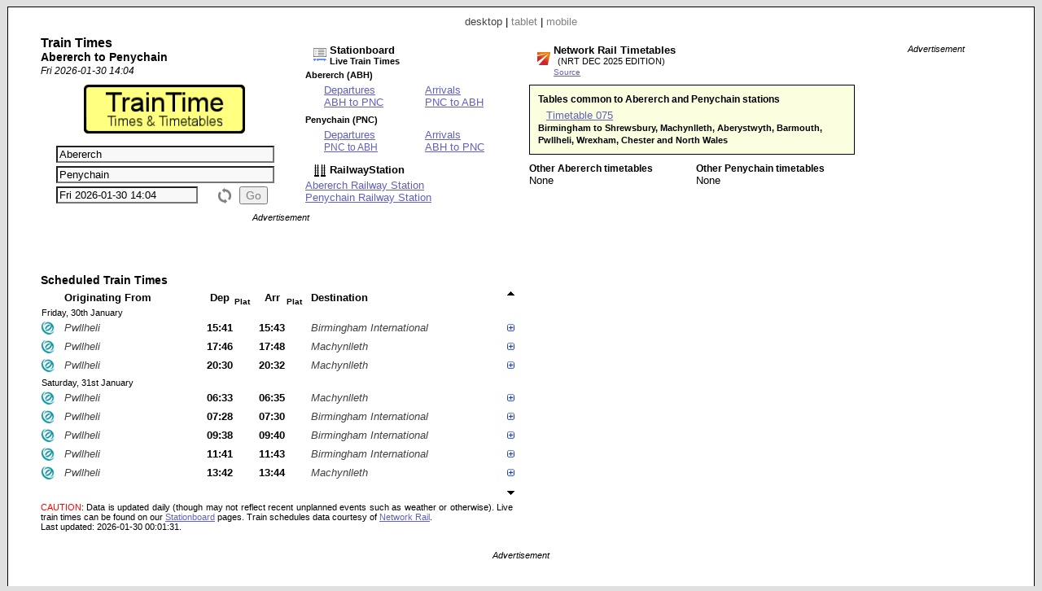

--- FILE ---
content_type: text/html; charset=UTF-8
request_url: https://www.traintime.uk/index.php?from=ABH&to=PNC
body_size: 9551
content:


<!DOCTYPE html PUBLIC "-//W3C//DTD XHTML 1.0 Strict//EN" "http://www.w3.org/TR/xhtml1/DTD/xhtml1-strict.dtd"><html xmlns="http://www.w3.org/1999/xhtml"><head><meta http-equiv="content-type" content="text/html; charset=UTF-8"><link href="/_scripts/lib3/meta1/WebBuilder.css" type="text/css" rel="stylesheet"><link href="/_sites/traintimeuk/WebBuilderSite.css" type="text/css" rel="stylesheet"><link href="/_scripts/lib3/site/nav/ajax/ajaxinput/ajaxinput.css" type="text/css" rel="stylesheet"><link href="/_sites/traintimeuk/WebBuilderSiteDesktopAndTablet.css" type="text/css" rel="stylesheet"><link href="/_sites/traintimeuk/WebBuilderSiteDesktop.css" type="text/css" rel="stylesheet"><!--_a1p_hostdomain:vu1-i1.a1publishing.net;--><title itemprop="name" id="WebPage_name">TrainTime | Abererch to Penychain train times</title><meta name="keywords" content="train,times,route,Abererch,ABH,Penychain,PNC"><meta name="description" content="Times and timetables for trains from Abererch (ABH) to Penychain (PNC)." itemprop="description" id="WebPage_description"><link href="/_scripts/lib3/bus/ads/adManager/GDPRModal.css" type="text/css" rel="stylesheet"><script language="javascript" src="/_scripts/lib3/cs/jquery/jquery/1.10.0/jquery-1.10.0.min.js"></script><script language="javascript" src="/_scripts/lib3/cs/jquery/jqueryui/1.10.0/jquery-ui.min.js"></script><link href="/_scripts/lib3/cs/jquery/jqueryui/1.10.3/themes/smoothness/jquery-ui.min.css" type="text/css" rel="stylesheet"><script language="javascript" src="/_scripts/lib3/cs/jquery/addons/timepicker/jquery-ui-timepicker-addon.js"></script><script language="javascript" src="/_scripts/lib3/cs/jquery/addons/slideraccess/jquery-ui-sliderAccess.js"></script><script language="javascript" src="/_scripts/lib3/cs/sys/sys_funcs.js"></script><script language="javascript" src="/_scripts/lib3/meta1/WebBuilder.js"></script><script language="javascript" src="/_scripts/lib3/site/nav/ajax/ajaxinput/ajaxinput.js"></script><script language="javascript" src="/_sites/traintimeuk/AisAjaxinput.js"></script><script language="javascript" src="/_sites/traintimeuk/Aistations.js"></script><script language="javascript" src="/_scripts/lib3/bus/trans/ukrail/atoc/Att/AttAtoctimetable.js"></script><script language="javascript" src="/_sites/traintimeuk/AttAtoctimetableSite.js"></script><script language="javascript" src="/_sites/traintimeuk/WebBuilderSite.js"></script><script language="javascript" src="/_sites/traintimeuk/js.js"></script><script language="javascript" src="/_sites/traintimeuk/WebBuilderSiteDesktopAndTablet.js"></script><script language="javascript" src="/_sites/traintimeuk/WebBuilderSiteDesktop.js"></script><script async src="https://www.googletagmanager.com/gtag/js?id=G-XT96ELBJE1"></script><script>  window.dataLayer = window.dataLayer || [];  function gtag(){dataLayer.push(arguments);}  gtag('js', new Date());  gtag('config', 'G-XT96ELBJE1');</script></head><body id="body" itemscope="itemscope" itemtype="http://schema.org/WebPage" style="background:#e0e0e0;"><div class="modal"></div><script language="javascript">view='desktop';from='ABH';to='PNC';numtrains='8';plusminuspath='gen/plusminus/plusminus8/';scrollpath='gen/scroll/tri/dsk/';dt_1001='';urlMeta='&ads=1&view=desktop';_a1p_islocal='0';domain='traintime.uk';contimagesurlpath='/_content/images/';contsiteimagesurlpath='/_content/images/sites/traintimeuk/';hostdomain='vu1-i1.a1publishing.net';scriptsrootpath='';sitecode='traintimeuk';view='desktop';isAds='1';window.google_analytics_uacct='UA-59743403-4';</script><a href="" name="top"></a><div class="canvasDiv"><div class="deviceLinksHeader"><span class="devicesLinks devicesLinks_desktop">desktop</span><span> | </span><a href="http://www.traintime.uk/index.php?view=tablet&amp;from=ABH&amp;to=PNC" class="devicesLinks devicesLinks_tablet">tablet</a><span> | </span><a href="http://www.traintime.uk/index.php?view=mobile&amp;from=ABH&amp;to=PNC" class="devicesLinks devicesLinks_mobile">mobile</a></div><div class="routeDiv"></div><div class="wideDiv"><div class="titleDiv"><div class="titleDetsDiv"><h2>Train Times</h2><h3>Abererch to Penychain</h3><div class="titleDatetimeF">Fri 2026-01-30 14:04</div></div><h1 style="margin-left:4px; margin-top:10px; text-align:center;"><a href="index.php"><img src="/_content/images/sites/traintimeuk/title.png" alt="TrainTime | Times &amp; Timetables" title="TrainTime | Times &amp; Timetables" style="height:60px;"></a></h1><div style="margin:10px 5px 0px 2px;"><form method="post" id="aisForm"><div style="margin-top:5px;"><div class="AisDiv"><input type="text" value="Abererch" class="aisAjaxinputFromInput aisAjaxinputFromInputOn" id="aisAjaxinputFromInput" autocomplete="off" stationcode="ABH"><input type="text" value="Penychain" class="aisAjaxinputToInput aisAjaxinputToInputOn" id="aisAjaxinputToInput" autocomplete="off" stationcode="PNC"><input type="text" value="Fri 2026-01-30 14:04" id="AttTimepicker" name="AttTimepicker" readonly class="AttTimepicker a1" autocomplete="off"><input type="button" value="Go" id="aisGo" class="aisGoInp aisGoDisabled"><img src="/_content/images/but/misc/flip/flip_16x19_808080.png" alt="Flip stations" title="Flip stations" id="aisFlip"></div><div class="clearRight"></div></div></form></div></div><div class="routeLinksDiv"><div class="stationboardsDiv"><a href="//www.stationboard.uk/index.php&amp;ads=1&amp;view=desktop" style="display: block; margin-left:10px;"><div style="float:left; width:20px;margin-top: 5px;"><img src="/_content/images/sites/stationboarduk/site.ico" alt="Stationboard.uk" title="Stationboard.uk"></div><div style="float:left;"><h4>Stationboard</h4><h6>Live Train Times</h6></div></a><div style="clear:left;"></div><h6 style="margin-top:5px;">Abererch (ABH)</h6><table style="margin-left: 20px;"><tr></tr><tr><td colspan="2" style="width: 120px;"><a href="//www.stationboard.uk/index.php?station1=ABH&amp;direction=departures&amp;ads=1&amp;view=desktop" style="display:block;" title="Stationboard |  Station Departures Board">Departures</a><a href="//www.stationboard.uk/index.php?station1=ABH&amp;station2=PNC&amp;direction=departures&amp;ads=1&amp;view=desktop" title="Stationboard | Abererch Station Departures Board | Trains departing for Penychain">ABH to  PNC</a></td><td colspan="2"><a href="//www.stationboard.uk/index.php?station1=ABH&amp;direction=arrivals&amp;ads=1&amp;view=desktop" style="display:block;" title="Stationboard | Abererch Station Arrivals Board">Arrivals</a><a href="//www.stationboard.uk/index.php?station1=ABH&amp;station2=PNC&amp;direction=arrivals&amp;ads=1&amp;view=desktop" title="Stationboard | Abererch Station Arrivals Board | Trains arriving from Abererch">PNC to  ABH</a></td></tr></table><h6 style="margin-top:5px;">Penychain (PNC)</h6><table style="margin-left: 20px;"><tr></tr><tr><td colspan="2" style="width: 120px;"><a href="//www.stationboard.uk/index.php?station1=PNC&amp;direction=departures&amp;ads=1&amp;view=desktop" style="display:block;" title="Stationboard |  Station Departures Board">Departures</a><a href="//www.stationboard.uk/index.php?station1=PNC&amp;station2=ABH&amp;direction=departures&amp;ads=1&amp;view=desktop" title="Stationboard | Penychain Station Departures Board | Trains departing for Abererch" style="font-size:0.9em;">PNC to  ABH</a></td><td colspan="2"><a href="//www.stationboard.uk/index.php?station1=PNC&amp;direction=arrivals&amp;ads=1&amp;view=desktop" style="display:block;" title="Stationboard |  Station Arrivals Board">Arrivals</a><a href="//www.stationboard.uk/index.php?station1=PNC&amp;station2=ABH&amp;direction=arrivals&amp;ads=1&amp;view=desktop" title="Stationboard | Penychain Station Arrivals Board | Trains arriving from Abererch">ABH to  PNC</a></td></tr></table></div><div style="margin-top:10px;"><a href="//www.railwaystation.uk/" style="display: block; margin-left:10px;"><div style="float:left; width:20px;"><img src="/_content/images/sites/railwaystationuk/site.ico" alt="RailwayStation" title="RailwayStation"></div><div style="float:left;"><h4>RailwayStation</h4></div></a><div style="clear:left;"></div></div><div style="margin-top:0px;"><a href="//www.railwaystation.uk/index.php?station=ABH&amp;ads=1&amp;view=desktop" title="Railway Station | Abererch (ABH)" style="display:block;">Abererch Railway Station</a><a href="//www.railwaystation.uk/index.php?station=PNC&amp;ads=1&amp;view=desktop" title="Railway Station | Penychain (PNC)" style="display:block;">Penychain Railway Station</a></div></div><div class="adBlock adsBuildWide1"><div class="adText">Advertisement</div><script async src="https://pagead2.googlesyndication.com/pagead/js/adsbygoogle.js"></script><!-- TrT_d1_468x60 --><ins class="adsbygoogle " style="display:inline-block; width:468px; height:60px" data-ad-client="ca-pub-9902583931129722" data-ad-slot="5803444538"></ins><script>(adsbygoogle = window.adsbygoogle || []).push({});</script></div><div class="trainsDiv"><div class="AttBuiAtbHeadingDiv">Scheduled Train Times</div><div><table id="AttBuiAtbTable" class="AttBuiAtbTable"><tr><th class="AttBuiAtbTh AttBuiAtbToc"></th><th class="AttBuiAtbTh AttBuiAtbStation AttBuiAtbThFrom">Originating From</th><th class="AttBuiAtbTh AttBuiAtbTime AttBuiAtbThTime AttBuiAtbThDep">Dep</th><th class="AttBuiAtbTh AttBuiAtbThPlatform AttBuiAtbThPlatform1">Plat</th><th class="AttBuiAtbTh AttBuiAtbTime AttBuiAtbThTime AttBuiAtbThArr">Arr</th><th class="AttBuiAtbTh AttBuiAtbThPlatform AttBuiAtbThPlatform2">Plat</th><th class="AttBuiAtbTh AttBuiAtbStation AttBuiAtbThTo">Destination</th><th class="AttBuiAtbSchCtl"><img src="/_content/images/gen/scroll/tri/dsk/upOff.png" alt="Earlier trains" title="Earlier trains" id="AttBuiAtbScrollUp" class="AttBuiAtbScroll" dir="up"></th></tr><tr><td colspan="8" class="AttBuiAtbTd AttBuiAtbTdDay">Friday, 30th January</td></tr><tr class="AttBuiAtbSchTr"><td class="AttBuiAtbTd AttBuiAtbTdToc"><img src="/_content/images/bus/trans/ukr/atoc/fav/AW.png" alt="Arriva Trains Wales" title="Arriva Trains Wales" style="height:16px; width: 16px;"></td><td class="AttBuiAtbTd AttBuiAtbStation AttBuiAtbTdFrom">Pwllheli</td><td class="AttBuiAtbTd AttBuiAtbTime AttBuiAtbTdTime AttBuiAtbTdTimeLo AttBuiAtbTdDep" dt="20260130" day="Fri" dora="15:41" title="Abererch station departure time">15:41</td><td class="AttBuiAtbTd AttBuiAtbTdPlatform AttBuiAtbPlatform1" title="Abererch station departure platform"></td><td class="AttBuiAtbTd AttBuiAtbTime AttBuiAtbTdTime AttBuiAtbTdTimeLo AttBuiAtbTdArr" dt="20260130" title="Penychain station arrival time."><a href="#top" class="AttBuiAtbTdArrA">15:43</a></td><td class="AttBuiAtbTd AttBuiAtbTdPlatform AttBuiAtbTdPlatform2" title="Penychain station arrival platform"></td><td class="AttBuiAtbTd AttBuiAtbStation AttBuiAtbTdTo">Birmingham International</td><td class="AttBuiAtbSchCtl"><img src="/_content/images/gen/plusminus/plusminus8/plus.png" alt="Calling points" title="Calling points" schKey="34565" state="plus" class="AttBuiAtbTdPlusminus"></td></tr><tr><td colspan="8" class="AttBuiAtbTdSch"><div id="AttBuiAtbSchDivDep34565" class="AttBuiAtbSchDiv"><div class="AttBuiAtbSchToc"><a href="http://www.arrivatrainswales.co.uk/" title="Arriva Trains Wales" class="AttBuiAtbSchToclink">Arriva Trains Wales</a></div><div class="AttBuiAtbSchTblDiv"><div><table class="AttBuiAtbSchTbl" style="margin-bottom: 0px;"><tr><th class="AttBuiAtbSchTblTh AttBuiAtbSchTblThFrom AttBuiAtbSchTblTh0"><img src="/_content/images/gen/plusminus/plusminus8/plus.png" alt="Train stops" title="Train stops" n="0" state="plus" class="AttBuiAtbSchPlusminus"></th><th class="AttBuiAtbSchTblTh AttBuiAtbSchTblThArr">Arr</th><th class="AttBuiAtbSchTblTh AttBuiAtbSchTblThDep">Dep</th></tr></table></div><table class="AttBuiAtbSchTbl"><tr class="AttBuiAtbSchTermTr"><td class="AttBuiAtbSchTblTd AttBuiAtbSchTblTdFrom"><a href="//www.railwaystation.uk/index.php?station=PWL&amp;ads=1&amp;view=desktop" class="a1" title="RailwayStation.uk: Pwllheli Railway Station">Pwllheli</a></td><td class="AttBuiAtbSchTblTd AttBuiAtbSchTblTdArr"></td><td class="AttBuiAtbSchTblTd AttBuiAtbSchTblTdDep">15:37</td></tr></table><table class="AttBuiAtbSchTbl"><tr class="AttBuiAtbSchOnTr"><td class="AttBuiAtbSchTblTd AttBuiAtbSchTblTdFrom AttBuiAtbSchTblTdOn AttBuiAtbSchTblTdFromOn"><a href="//www.railwaystation.uk/index.php?station=ABH&amp;ads=1&amp;view=desktop" class="a1" title="RailwayStation.uk: Abererch Railway Station">Abererch</a></td><td class="AttBuiAtbSchTblTd AttBuiAtbSchTblTdArr">15:41</td><td class="AttBuiAtbSchTblTd AttBuiAtbSchTblTdDep AttBuiAtbSchTblTdOn AttBuiAtbSchTblTdDepOn">15:41</td></tr><tr class="AttBuiAtbSchOnTr"><td class="AttBuiAtbSchTblTd AttBuiAtbSchTblTdFrom AttBuiAtbSchTblTdOn AttBuiAtbSchTblTdFromOn"><a href="//www.railwaystation.uk/index.php?station=PNC&amp;ads=1&amp;view=desktop" class="a1" title="RailwayStation.uk: Penychain Railway Station">Penychain</a></td><td class="AttBuiAtbSchTblTd AttBuiAtbSchTblTdArr AttBuiAtbSchTblTdOn AttBuiAtbSchTblTdArrOn">15:43</td><td class="AttBuiAtbSchTblTd AttBuiAtbSchTblTdDep">15:44</td></tr></table><div class="AttBuiAtbSchTogDiv0" style="display: none;"><table class="AttBuiAtbSchTbl"><tr class=""><td class="AttBuiAtbSchTblTd AttBuiAtbSchTblTdFrom"><a href="//www.railwaystation.uk/index.php?station=CCC&amp;ads=1&amp;view=desktop" class="a1" title="RailwayStation.uk: Criccieth Railway Station">Criccieth</a></td><td class="AttBuiAtbSchTblTd AttBuiAtbSchTblTdArr">15:51</td><td class="AttBuiAtbSchTblTd AttBuiAtbSchTblTdDep">15:51</td></tr><tr class=""><td class="AttBuiAtbSchTblTd AttBuiAtbSchTblTdFrom"><a href="//www.railwaystation.uk/index.php?station=PTM&amp;ads=1&amp;view=desktop" class="a1" title="RailwayStation.uk: Porthmadog Railway Station">Porthmadog</a></td><td class="AttBuiAtbSchTblTd AttBuiAtbSchTblTdArr">16:00</td><td class="AttBuiAtbSchTblTd AttBuiAtbSchTblTdDep">16:01</td></tr><tr class=""><td class="AttBuiAtbSchTblTd AttBuiAtbSchTblTdFrom"><a href="//www.railwaystation.uk/index.php?station=MFF&amp;ads=1&amp;view=desktop" class="a1" title="RailwayStation.uk: Minffordd Railway Station">Minffordd</a></td><td class="AttBuiAtbSchTblTd AttBuiAtbSchTblTdArr">16:05</td><td class="AttBuiAtbSchTblTd AttBuiAtbSchTblTdDep">16:05</td></tr><tr class=""><td class="AttBuiAtbSchTblTd AttBuiAtbSchTblTdFrom"><a href="//www.railwaystation.uk/index.php?station=PRH&amp;ads=1&amp;view=desktop" class="a1" title="RailwayStation.uk: Penrhyndeudraeth Railway Station">Penrhyndeudraeth</a></td><td class="AttBuiAtbSchTblTd AttBuiAtbSchTblTdArr">16:09</td><td class="AttBuiAtbSchTblTd AttBuiAtbSchTblTdDep">16:09</td></tr><tr class=""><td class="AttBuiAtbSchTblTd AttBuiAtbSchTblTdFrom"><a href="//www.railwaystation.uk/index.php?station=LLC&amp;ads=1&amp;view=desktop" class="a1" title="RailwayStation.uk: Llandecwyn Railway Station">Llandecwyn</a></td><td class="AttBuiAtbSchTblTd AttBuiAtbSchTblTdArr">16:11</td><td class="AttBuiAtbSchTblTd AttBuiAtbSchTblTdDep">16:11</td></tr><tr class=""><td class="AttBuiAtbSchTblTd AttBuiAtbSchTblTdFrom"><a href="//www.railwaystation.uk/index.php?station=TAL&amp;ads=1&amp;view=desktop" class="a1" title="RailwayStation.uk: Talsarnau Railway Station">Talsarnau</a></td><td class="AttBuiAtbSchTblTd AttBuiAtbSchTblTdArr">16:13</td><td class="AttBuiAtbSchTblTd AttBuiAtbSchTblTdDep">16:13</td></tr><tr class=""><td class="AttBuiAtbSchTblTd AttBuiAtbSchTblTdFrom"><a href="//www.railwaystation.uk/index.php?station=TYG&amp;ads=1&amp;view=desktop" class="a1" title="RailwayStation.uk: Tygwyn Railway Station">Tygwyn</a></td><td class="AttBuiAtbSchTblTd AttBuiAtbSchTblTdArr">16:17</td><td class="AttBuiAtbSchTblTd AttBuiAtbSchTblTdDep">16:17</td></tr><tr class=""><td class="AttBuiAtbSchTblTd AttBuiAtbSchTblTdFrom"><a href="//www.railwaystation.uk/index.php?station=HRL&amp;ads=1&amp;view=desktop" class="a1" title="RailwayStation.uk: Harlech Railway Station">Harlech</a></td><td class="AttBuiAtbSchTblTd AttBuiAtbSchTblTdArr">16:26</td><td class="AttBuiAtbSchTblTd AttBuiAtbSchTblTdDep">16:29</td></tr><tr class=""><td class="AttBuiAtbSchTblTd AttBuiAtbSchTblTdFrom"><a href="//www.railwaystation.uk/index.php?station=LDN&amp;ads=1&amp;view=desktop" class="a1" title="RailwayStation.uk: Llandanwg Railway Station">Llandanwg</a></td><td class="AttBuiAtbSchTblTd AttBuiAtbSchTblTdArr">16:35</td><td class="AttBuiAtbSchTblTd AttBuiAtbSchTblTdDep">16:35</td></tr><tr class=""><td class="AttBuiAtbSchTblTd AttBuiAtbSchTblTdFrom"><a href="//www.railwaystation.uk/index.php?station=PES&amp;ads=1&amp;view=desktop" class="a1" title="RailwayStation.uk: Pensarn (Gwynedd) Railway Station">Pensarn (Gwynedd)</a></td><td class="AttBuiAtbSchTblTd AttBuiAtbSchTblTdArr">16:36</td><td class="AttBuiAtbSchTblTd AttBuiAtbSchTblTdDep">16:36</td></tr><tr class=""><td class="AttBuiAtbSchTblTd AttBuiAtbSchTblTdFrom"><a href="//www.railwaystation.uk/index.php?station=LBR&amp;ads=1&amp;view=desktop" class="a1" title="RailwayStation.uk: Llanbedr Railway Station">Llanbedr</a></td><td class="AttBuiAtbSchTblTd AttBuiAtbSchTblTdArr">16:40</td><td class="AttBuiAtbSchTblTd AttBuiAtbSchTblTdDep">16:40</td></tr><tr class=""><td class="AttBuiAtbSchTblTd AttBuiAtbSchTblTdFrom"><a href="//www.railwaystation.uk/index.php?station=DYF&amp;ads=1&amp;view=desktop" class="a1" title="RailwayStation.uk: Dyffryn Ardudwy Railway Station">Dyffryn Ardudwy</a></td><td class="AttBuiAtbSchTblTd AttBuiAtbSchTblTdArr">16:43</td><td class="AttBuiAtbSchTblTd AttBuiAtbSchTblTdDep">16:43</td></tr><tr class=""><td class="AttBuiAtbSchTblTd AttBuiAtbSchTblTdFrom"><a href="//www.railwaystation.uk/index.php?station=TLB&amp;ads=1&amp;view=desktop" class="a1" title="RailwayStation.uk: Talybont Railway Station">Talybont</a></td><td class="AttBuiAtbSchTblTd AttBuiAtbSchTblTdArr">16:46</td><td class="AttBuiAtbSchTblTd AttBuiAtbSchTblTdDep">16:46</td></tr><tr class=""><td class="AttBuiAtbSchTblTd AttBuiAtbSchTblTdFrom"><a href="//www.railwaystation.uk/index.php?station=LLA&amp;ads=1&amp;view=desktop" class="a1" title="RailwayStation.uk: Llanaber Railway Station">Llanaber</a></td><td class="AttBuiAtbSchTblTd AttBuiAtbSchTblTdArr">16:51</td><td class="AttBuiAtbSchTblTd AttBuiAtbSchTblTdDep">16:51</td></tr><tr class=""><td class="AttBuiAtbSchTblTd AttBuiAtbSchTblTdFrom"><a href="//www.railwaystation.uk/index.php?station=BRM&amp;ads=1&amp;view=desktop" class="a1" title="RailwayStation.uk: Barmouth Railway Station">Barmouth</a></td><td class="AttBuiAtbSchTblTd AttBuiAtbSchTblTdArr">16:56</td><td class="AttBuiAtbSchTblTd AttBuiAtbSchTblTdDep">16:56</td></tr><tr class=""><td class="AttBuiAtbSchTblTd AttBuiAtbSchTblTdFrom"><a href="//www.railwaystation.uk/index.php?station=MFA&amp;ads=1&amp;view=desktop" class="a1" title="RailwayStation.uk: Morfa Mawddach Railway Station">Morfa Mawddach</a></td><td class="AttBuiAtbSchTblTd AttBuiAtbSchTblTdArr">17:00</td><td class="AttBuiAtbSchTblTd AttBuiAtbSchTblTdDep">17:00</td></tr><tr class=""><td class="AttBuiAtbSchTblTd AttBuiAtbSchTblTdFrom"><a href="//www.railwaystation.uk/index.php?station=FRB&amp;ads=1&amp;view=desktop" class="a1" title="RailwayStation.uk: Fairbourne Railway Station">Fairbourne</a></td><td class="AttBuiAtbSchTblTd AttBuiAtbSchTblTdArr">17:04</td><td class="AttBuiAtbSchTblTd AttBuiAtbSchTblTdDep">17:04</td></tr><tr class=""><td class="AttBuiAtbSchTblTd AttBuiAtbSchTblTdFrom"><a href="//www.railwaystation.uk/index.php?station=LLW&amp;ads=1&amp;view=desktop" class="a1" title="RailwayStation.uk: Llwyngwril Railway Station">Llwyngwril</a></td><td class="AttBuiAtbSchTblTd AttBuiAtbSchTblTdArr">17:10</td><td class="AttBuiAtbSchTblTd AttBuiAtbSchTblTdDep">17:10</td></tr><tr class=""><td class="AttBuiAtbSchTblTd AttBuiAtbSchTblTdFrom"><a href="//www.railwaystation.uk/index.php?station=TNF&amp;ads=1&amp;view=desktop" class="a1" title="RailwayStation.uk: Tonfanau Railway Station">Tonfanau</a></td><td class="AttBuiAtbSchTblTd AttBuiAtbSchTblTdArr">17:17</td><td class="AttBuiAtbSchTblTd AttBuiAtbSchTblTdDep">17:17</td></tr><tr class=""><td class="AttBuiAtbSchTblTd AttBuiAtbSchTblTdFrom"><a href="//www.railwaystation.uk/index.php?station=TYW&amp;ads=1&amp;view=desktop" class="a1" title="RailwayStation.uk: Tywyn Railway Station">Tywyn</a></td><td class="AttBuiAtbSchTblTd AttBuiAtbSchTblTdArr">17:26</td><td class="AttBuiAtbSchTblTd AttBuiAtbSchTblTdDep">17:27</td></tr><tr class=""><td class="AttBuiAtbSchTblTd AttBuiAtbSchTblTdFrom"><a href="//www.railwaystation.uk/index.php?station=AVY&amp;ads=1&amp;view=desktop" class="a1" title="RailwayStation.uk: Aberdovey Railway Station">Aberdovey</a></td><td class="AttBuiAtbSchTblTd AttBuiAtbSchTblTdArr">17:33</td><td class="AttBuiAtbSchTblTd AttBuiAtbSchTblTdDep">17:33</td></tr><tr class=""><td class="AttBuiAtbSchTblTd AttBuiAtbSchTblTdFrom"><a href="//www.railwaystation.uk/index.php?station=PHG&amp;ads=1&amp;view=desktop" class="a1" title="RailwayStation.uk: Penhelig Railway Station">Penhelig</a></td><td class="AttBuiAtbSchTblTd AttBuiAtbSchTblTdArr">17:35</td><td class="AttBuiAtbSchTblTd AttBuiAtbSchTblTdDep">17:35</td></tr><tr class=""><td class="AttBuiAtbSchTblTd AttBuiAtbSchTblTdFrom"><a href="//www.railwaystation.uk/index.php?station=DVY&amp;ads=1&amp;view=desktop" class="a1" title="RailwayStation.uk: Dovey Junction Railway Station">Dovey Junction</a></td><td class="AttBuiAtbSchTblTd AttBuiAtbSchTblTdArr">17:48</td><td class="AttBuiAtbSchTblTd AttBuiAtbSchTblTdDep">17:49</td></tr><tr class=""><td class="AttBuiAtbSchTblTd AttBuiAtbSchTblTdFrom"><a href="//www.railwaystation.uk/index.php?station=MCN&amp;ads=1&amp;view=desktop" class="a1" title="RailwayStation.uk: Machynlleth Railway Station">Machynlleth</a></td><td class="AttBuiAtbSchTblTd AttBuiAtbSchTblTdArr">17:57</td><td class="AttBuiAtbSchTblTd AttBuiAtbSchTblTdDep">18:06</td></tr><tr class=""><td class="AttBuiAtbSchTblTd AttBuiAtbSchTblTdFrom"><a href="//www.railwaystation.uk/index.php?station=CWS&amp;ads=1&amp;view=desktop" class="a1" title="RailwayStation.uk: Caersws Railway Station">Caersws</a></td><td class="AttBuiAtbSchTblTd AttBuiAtbSchTblTdArr">18:35</td><td class="AttBuiAtbSchTblTd AttBuiAtbSchTblTdDep">18:35</td></tr><tr class=""><td class="AttBuiAtbSchTblTd AttBuiAtbSchTblTdFrom"><a href="//www.railwaystation.uk/index.php?station=NWT&amp;ads=1&amp;view=desktop" class="a1" title="RailwayStation.uk: Newtown (Powys) Railway Station">Newtown (Powys)</a></td><td class="AttBuiAtbSchTblTd AttBuiAtbSchTblTdArr">18:42</td><td class="AttBuiAtbSchTblTd AttBuiAtbSchTblTdDep">18:42</td></tr><tr class=""><td class="AttBuiAtbSchTblTd AttBuiAtbSchTblTdFrom"><a href="//www.railwaystation.uk/index.php?station=WLP&amp;ads=1&amp;view=desktop" class="a1" title="RailwayStation.uk: Welshpool Railway Station">Welshpool</a></td><td class="AttBuiAtbSchTblTd AttBuiAtbSchTblTdArr">18:57</td><td class="AttBuiAtbSchTblTd AttBuiAtbSchTblTdDep">18:57</td></tr><tr class=""><td class="AttBuiAtbSchTblTd AttBuiAtbSchTblTdFrom"><a href="//www.railwaystation.uk/index.php?station=SHR&amp;ads=1&amp;view=desktop" class="a1" title="RailwayStation.uk: Shrewsbury Railway Station">Shrewsbury</a></td><td class="AttBuiAtbSchTblTd AttBuiAtbSchTblTdArr">19:19</td><td class="AttBuiAtbSchTblTd AttBuiAtbSchTblTdDep">19:30</td></tr><tr class=""><td class="AttBuiAtbSchTblTd AttBuiAtbSchTblTdFrom"><a href="//www.railwaystation.uk/index.php?station=WLN&amp;ads=1&amp;view=desktop" class="a1" title="RailwayStation.uk: Wellington (Shropshire) Railway Station">Wellington (Shropshire)</a></td><td class="AttBuiAtbSchTblTd AttBuiAtbSchTblTdArr">19:44</td><td class="AttBuiAtbSchTblTd AttBuiAtbSchTblTdDep">19:44</td></tr><tr class=""><td class="AttBuiAtbSchTblTd AttBuiAtbSchTblTdFrom"><a href="//www.railwaystation.uk/index.php?station=TFC&amp;ads=1&amp;view=desktop" class="a1" title="RailwayStation.uk: Telford Central Railway Station">Telford Central</a></td><td class="AttBuiAtbSchTblTd AttBuiAtbSchTblTdArr">19:51</td><td class="AttBuiAtbSchTblTd AttBuiAtbSchTblTdDep">19:51</td></tr><tr class=""><td class="AttBuiAtbSchTblTd AttBuiAtbSchTblTdFrom"><a href="//www.railwaystation.uk/index.php?station=WVH&amp;ads=1&amp;view=desktop" class="a1" title="RailwayStation.uk: Wolverhampton Railway Station">Wolverhampton</a></td><td class="AttBuiAtbSchTblTd AttBuiAtbSchTblTdArr">20:09</td><td class="AttBuiAtbSchTblTd AttBuiAtbSchTblTdDep">20:11</td></tr><tr class=""><td class="AttBuiAtbSchTblTd AttBuiAtbSchTblTdFrom"><a href="//www.railwaystation.uk/index.php?station=SAD&amp;ads=1&amp;view=desktop" class="a1" title="RailwayStation.uk: Sandwell &amp; Dudley Railway Station">Sandwell &amp; Dudley</a></td><td class="AttBuiAtbSchTblTd AttBuiAtbSchTblTdArr">20:20</td><td class="AttBuiAtbSchTblTd AttBuiAtbSchTblTdDep">20:20</td></tr><tr class=""><td class="AttBuiAtbSchTblTd AttBuiAtbSchTblTdFrom"><a href="//www.railwaystation.uk/index.php?station=BHM&amp;ads=1&amp;view=desktop" class="a1" title="RailwayStation.uk: Birmingham New Street Railway Station">Birmingham New Street</a></td><td class="AttBuiAtbSchTblTd AttBuiAtbSchTblTdArr">20:32</td><td class="AttBuiAtbSchTblTd AttBuiAtbSchTblTdDep">20:39</td></tr></table></div><table class="AttBuiAtbSchTbl"><tr class="AttBuiAtbSchTermTr"><td class="AttBuiAtbSchTblTd AttBuiAtbSchTblTdFrom"><a href="//www.railwaystation.uk/index.php?station=BHI&amp;ads=1&amp;view=desktop" class="a1" title="RailwayStation.uk: Birmingham International Railway Station">Birmingham International</a></td><td class="AttBuiAtbSchTblTd AttBuiAtbSchTblTdArr">20:53</td><td class="AttBuiAtbSchTblTd AttBuiAtbSchTblTdDep"><div class="AttBuiAtbSchTblTdDepDummy"></div></td></tr></table></div><div class="AttBuiAtbSchDtlDiv"><div class="AttBuiAtbSchDtlHeading">Journey Time:</div><div class="AttBuiAtbSchDtlItem AttBuiAtbSchDtlJt">2 mins</div><div class="AttBuiAtbSchDtlHeading">Service:</div><div class="AttBuiAtbSchDtlItem AttBuiAtbSchDtlTcat">Ordinary Passenger</div><div class="AttBuiAtbSchDtlHeading">Class:</div><div class="AttBuiAtbSchDtlItem AttBuiAtbSchDtlClass">First &amp; Standard seats</div><div class="AttBuiAtbSchDtlHeading">Reservations:</div><div class="AttBuiAtbSchDtlItem AttBuiAtbSchDtlRes">Seat Reservations possible from any station (white diamond symbol)</div><div class="AttBuiAtbSchDtlHeading">Catering:</div><div class="AttBuiAtbSchDtlItem AttBuiAtbSchDtlCat">None</div><div class="AttBuiAtbSchDtlHeading">Power Type:</div><div class="AttBuiAtbSchDtlItem AttBuiAtbSchDtlPow">Diesel Mechanical Multiple Unit</div><div class="AttBuiAtbSchDtlHeading">Speed:</div><div class="AttBuiAtbSchDtlItem AttBuiAtbSchDtlSpeed">90 mph</div></div><div class="clearLeft"></div></div></td></tr><tr class="AttBuiAtbSchTr"><td class="AttBuiAtbTd AttBuiAtbTdToc"><img src="/_content/images/bus/trans/ukr/atoc/fav/AW.png" alt="Arriva Trains Wales" title="Arriva Trains Wales" style="height:16px; width: 16px;"></td><td class="AttBuiAtbTd AttBuiAtbStation AttBuiAtbTdFrom">Pwllheli</td><td class="AttBuiAtbTd AttBuiAtbTime AttBuiAtbTdTime AttBuiAtbTdTimeLo AttBuiAtbTdDep" dt="20260130" day="Fri" dora="17:46" title="Abererch station departure time">17:46</td><td class="AttBuiAtbTd AttBuiAtbTdPlatform AttBuiAtbPlatform1" title="Abererch station departure platform"></td><td class="AttBuiAtbTd AttBuiAtbTime AttBuiAtbTdTime AttBuiAtbTdTimeLo AttBuiAtbTdArr" dt="20260130" title="Penychain station arrival time."><a href="#top" class="AttBuiAtbTdArrA">17:48</a></td><td class="AttBuiAtbTd AttBuiAtbTdPlatform AttBuiAtbTdPlatform2" title="Penychain station arrival platform"></td><td class="AttBuiAtbTd AttBuiAtbStation AttBuiAtbTdTo">Machynlleth</td><td class="AttBuiAtbSchCtl"><img src="/_content/images/gen/plusminus/plusminus8/plus.png" alt="Calling points" title="Calling points" schKey="58382" state="plus" class="AttBuiAtbTdPlusminus"></td></tr><tr><td colspan="8" class="AttBuiAtbTdSch"><div id="AttBuiAtbSchDivDep58382" class="AttBuiAtbSchDiv"><div class="AttBuiAtbSchToc"><a href="http://www.arrivatrainswales.co.uk/" title="Arriva Trains Wales" class="AttBuiAtbSchToclink">Arriva Trains Wales</a></div><div class="AttBuiAtbSchTblDiv"><div><table class="AttBuiAtbSchTbl" style="margin-bottom: 0px;"><tr><th class="AttBuiAtbSchTblTh AttBuiAtbSchTblThFrom AttBuiAtbSchTblTh0"><img src="/_content/images/gen/plusminus/plusminus8/plus.png" alt="Train stops" title="Train stops" n="1" state="plus" class="AttBuiAtbSchPlusminus"></th><th class="AttBuiAtbSchTblTh AttBuiAtbSchTblThArr">Arr</th><th class="AttBuiAtbSchTblTh AttBuiAtbSchTblThDep">Dep</th></tr></table></div><table class="AttBuiAtbSchTbl"><tr class="AttBuiAtbSchTermTr"><td class="AttBuiAtbSchTblTd AttBuiAtbSchTblTdFrom"><a href="//www.railwaystation.uk/index.php?station=PWL&amp;ads=1&amp;view=desktop" class="a1" title="RailwayStation.uk: Pwllheli Railway Station">Pwllheli</a></td><td class="AttBuiAtbSchTblTd AttBuiAtbSchTblTdArr"></td><td class="AttBuiAtbSchTblTd AttBuiAtbSchTblTdDep">17:42</td></tr></table><table class="AttBuiAtbSchTbl"><tr class="AttBuiAtbSchOnTr"><td class="AttBuiAtbSchTblTd AttBuiAtbSchTblTdFrom AttBuiAtbSchTblTdOn AttBuiAtbSchTblTdFromOn"><a href="//www.railwaystation.uk/index.php?station=ABH&amp;ads=1&amp;view=desktop" class="a1" title="RailwayStation.uk: Abererch Railway Station">Abererch</a></td><td class="AttBuiAtbSchTblTd AttBuiAtbSchTblTdArr">17:46</td><td class="AttBuiAtbSchTblTd AttBuiAtbSchTblTdDep AttBuiAtbSchTblTdOn AttBuiAtbSchTblTdDepOn">17:46</td></tr><tr class="AttBuiAtbSchOnTr"><td class="AttBuiAtbSchTblTd AttBuiAtbSchTblTdFrom AttBuiAtbSchTblTdOn AttBuiAtbSchTblTdFromOn"><a href="//www.railwaystation.uk/index.php?station=PNC&amp;ads=1&amp;view=desktop" class="a1" title="RailwayStation.uk: Penychain Railway Station">Penychain</a></td><td class="AttBuiAtbSchTblTd AttBuiAtbSchTblTdArr AttBuiAtbSchTblTdOn AttBuiAtbSchTblTdArrOn">17:48</td><td class="AttBuiAtbSchTblTd AttBuiAtbSchTblTdDep">17:49</td></tr></table><div class="AttBuiAtbSchTogDiv1" style="display: none;"><table class="AttBuiAtbSchTbl"><tr class=""><td class="AttBuiAtbSchTblTd AttBuiAtbSchTblTdFrom"><a href="//www.railwaystation.uk/index.php?station=CCC&amp;ads=1&amp;view=desktop" class="a1" title="RailwayStation.uk: Criccieth Railway Station">Criccieth</a></td><td class="AttBuiAtbSchTblTd AttBuiAtbSchTblTdArr">17:56</td><td class="AttBuiAtbSchTblTd AttBuiAtbSchTblTdDep">17:56</td></tr><tr class=""><td class="AttBuiAtbSchTblTd AttBuiAtbSchTblTdFrom"><a href="//www.railwaystation.uk/index.php?station=PTM&amp;ads=1&amp;view=desktop" class="a1" title="RailwayStation.uk: Porthmadog Railway Station">Porthmadog</a></td><td class="AttBuiAtbSchTblTd AttBuiAtbSchTblTdArr">18:05</td><td class="AttBuiAtbSchTblTd AttBuiAtbSchTblTdDep">18:06</td></tr><tr class=""><td class="AttBuiAtbSchTblTd AttBuiAtbSchTblTdFrom"><a href="//www.railwaystation.uk/index.php?station=MFF&amp;ads=1&amp;view=desktop" class="a1" title="RailwayStation.uk: Minffordd Railway Station">Minffordd</a></td><td class="AttBuiAtbSchTblTd AttBuiAtbSchTblTdArr">18:10</td><td class="AttBuiAtbSchTblTd AttBuiAtbSchTblTdDep">18:10</td></tr><tr class=""><td class="AttBuiAtbSchTblTd AttBuiAtbSchTblTdFrom"><a href="//www.railwaystation.uk/index.php?station=PRH&amp;ads=1&amp;view=desktop" class="a1" title="RailwayStation.uk: Penrhyndeudraeth Railway Station">Penrhyndeudraeth</a></td><td class="AttBuiAtbSchTblTd AttBuiAtbSchTblTdArr">18:14</td><td class="AttBuiAtbSchTblTd AttBuiAtbSchTblTdDep">18:14</td></tr><tr class=""><td class="AttBuiAtbSchTblTd AttBuiAtbSchTblTdFrom"><a href="//www.railwaystation.uk/index.php?station=LLC&amp;ads=1&amp;view=desktop" class="a1" title="RailwayStation.uk: Llandecwyn Railway Station">Llandecwyn</a></td><td class="AttBuiAtbSchTblTd AttBuiAtbSchTblTdArr">18:16</td><td class="AttBuiAtbSchTblTd AttBuiAtbSchTblTdDep">18:16</td></tr><tr class=""><td class="AttBuiAtbSchTblTd AttBuiAtbSchTblTdFrom"><a href="//www.railwaystation.uk/index.php?station=TAL&amp;ads=1&amp;view=desktop" class="a1" title="RailwayStation.uk: Talsarnau Railway Station">Talsarnau</a></td><td class="AttBuiAtbSchTblTd AttBuiAtbSchTblTdArr">18:18</td><td class="AttBuiAtbSchTblTd AttBuiAtbSchTblTdDep">18:18</td></tr><tr class=""><td class="AttBuiAtbSchTblTd AttBuiAtbSchTblTdFrom"><a href="//www.railwaystation.uk/index.php?station=TYG&amp;ads=1&amp;view=desktop" class="a1" title="RailwayStation.uk: Tygwyn Railway Station">Tygwyn</a></td><td class="AttBuiAtbSchTblTd AttBuiAtbSchTblTdArr">18:22</td><td class="AttBuiAtbSchTblTd AttBuiAtbSchTblTdDep">18:22</td></tr><tr class=""><td class="AttBuiAtbSchTblTd AttBuiAtbSchTblTdFrom"><a href="//www.railwaystation.uk/index.php?station=HRL&amp;ads=1&amp;view=desktop" class="a1" title="RailwayStation.uk: Harlech Railway Station">Harlech</a></td><td class="AttBuiAtbSchTblTd AttBuiAtbSchTblTdArr">18:30</td><td class="AttBuiAtbSchTblTd AttBuiAtbSchTblTdDep">18:30</td></tr><tr class=""><td class="AttBuiAtbSchTblTd AttBuiAtbSchTblTdFrom"><a href="//www.railwaystation.uk/index.php?station=LDN&amp;ads=1&amp;view=desktop" class="a1" title="RailwayStation.uk: Llandanwg Railway Station">Llandanwg</a></td><td class="AttBuiAtbSchTblTd AttBuiAtbSchTblTdArr">18:36</td><td class="AttBuiAtbSchTblTd AttBuiAtbSchTblTdDep">18:36</td></tr><tr class=""><td class="AttBuiAtbSchTblTd AttBuiAtbSchTblTdFrom"><a href="//www.railwaystation.uk/index.php?station=PES&amp;ads=1&amp;view=desktop" class="a1" title="RailwayStation.uk: Pensarn (Gwynedd) Railway Station">Pensarn (Gwynedd)</a></td><td class="AttBuiAtbSchTblTd AttBuiAtbSchTblTdArr">18:37</td><td class="AttBuiAtbSchTblTd AttBuiAtbSchTblTdDep">18:37</td></tr><tr class=""><td class="AttBuiAtbSchTblTd AttBuiAtbSchTblTdFrom"><a href="//www.railwaystation.uk/index.php?station=LBR&amp;ads=1&amp;view=desktop" class="a1" title="RailwayStation.uk: Llanbedr Railway Station">Llanbedr</a></td><td class="AttBuiAtbSchTblTd AttBuiAtbSchTblTdArr">18:41</td><td class="AttBuiAtbSchTblTd AttBuiAtbSchTblTdDep">18:41</td></tr><tr class=""><td class="AttBuiAtbSchTblTd AttBuiAtbSchTblTdFrom"><a href="//www.railwaystation.uk/index.php?station=DYF&amp;ads=1&amp;view=desktop" class="a1" title="RailwayStation.uk: Dyffryn Ardudwy Railway Station">Dyffryn Ardudwy</a></td><td class="AttBuiAtbSchTblTd AttBuiAtbSchTblTdArr">18:44</td><td class="AttBuiAtbSchTblTd AttBuiAtbSchTblTdDep">18:44</td></tr><tr class=""><td class="AttBuiAtbSchTblTd AttBuiAtbSchTblTdFrom"><a href="//www.railwaystation.uk/index.php?station=TLB&amp;ads=1&amp;view=desktop" class="a1" title="RailwayStation.uk: Talybont Railway Station">Talybont</a></td><td class="AttBuiAtbSchTblTd AttBuiAtbSchTblTdArr">18:47</td><td class="AttBuiAtbSchTblTd AttBuiAtbSchTblTdDep">18:47</td></tr><tr class=""><td class="AttBuiAtbSchTblTd AttBuiAtbSchTblTdFrom"><a href="//www.railwaystation.uk/index.php?station=LLA&amp;ads=1&amp;view=desktop" class="a1" title="RailwayStation.uk: Llanaber Railway Station">Llanaber</a></td><td class="AttBuiAtbSchTblTd AttBuiAtbSchTblTdArr">18:52</td><td class="AttBuiAtbSchTblTd AttBuiAtbSchTblTdDep">18:52</td></tr><tr class=""><td class="AttBuiAtbSchTblTd AttBuiAtbSchTblTdFrom"><a href="//www.railwaystation.uk/index.php?station=BRM&amp;ads=1&amp;view=desktop" class="a1" title="RailwayStation.uk: Barmouth Railway Station">Barmouth</a></td><td class="AttBuiAtbSchTblTd AttBuiAtbSchTblTdArr">18:57</td><td class="AttBuiAtbSchTblTd AttBuiAtbSchTblTdDep">18:57</td></tr><tr class=""><td class="AttBuiAtbSchTblTd AttBuiAtbSchTblTdFrom"><a href="//www.railwaystation.uk/index.php?station=MFA&amp;ads=1&amp;view=desktop" class="a1" title="RailwayStation.uk: Morfa Mawddach Railway Station">Morfa Mawddach</a></td><td class="AttBuiAtbSchTblTd AttBuiAtbSchTblTdArr">19:01</td><td class="AttBuiAtbSchTblTd AttBuiAtbSchTblTdDep">19:01</td></tr><tr class=""><td class="AttBuiAtbSchTblTd AttBuiAtbSchTblTdFrom"><a href="//www.railwaystation.uk/index.php?station=FRB&amp;ads=1&amp;view=desktop" class="a1" title="RailwayStation.uk: Fairbourne Railway Station">Fairbourne</a></td><td class="AttBuiAtbSchTblTd AttBuiAtbSchTblTdArr">19:05</td><td class="AttBuiAtbSchTblTd AttBuiAtbSchTblTdDep">19:05</td></tr><tr class=""><td class="AttBuiAtbSchTblTd AttBuiAtbSchTblTdFrom"><a href="//www.railwaystation.uk/index.php?station=LLW&amp;ads=1&amp;view=desktop" class="a1" title="RailwayStation.uk: Llwyngwril Railway Station">Llwyngwril</a></td><td class="AttBuiAtbSchTblTd AttBuiAtbSchTblTdArr">19:12</td><td class="AttBuiAtbSchTblTd AttBuiAtbSchTblTdDep">19:12</td></tr><tr class=""><td class="AttBuiAtbSchTblTd AttBuiAtbSchTblTdFrom"><a href="//www.railwaystation.uk/index.php?station=TNF&amp;ads=1&amp;view=desktop" class="a1" title="RailwayStation.uk: Tonfanau Railway Station">Tonfanau</a></td><td class="AttBuiAtbSchTblTd AttBuiAtbSchTblTdArr">19:19</td><td class="AttBuiAtbSchTblTd AttBuiAtbSchTblTdDep">19:19</td></tr><tr class=""><td class="AttBuiAtbSchTblTd AttBuiAtbSchTblTdFrom"><a href="//www.railwaystation.uk/index.php?station=TYW&amp;ads=1&amp;view=desktop" class="a1" title="RailwayStation.uk: Tywyn Railway Station">Tywyn</a></td><td class="AttBuiAtbSchTblTd AttBuiAtbSchTblTdArr">19:27</td><td class="AttBuiAtbSchTblTd AttBuiAtbSchTblTdDep">19:34</td></tr><tr class=""><td class="AttBuiAtbSchTblTd AttBuiAtbSchTblTdFrom"><a href="//www.railwaystation.uk/index.php?station=AVY&amp;ads=1&amp;view=desktop" class="a1" title="RailwayStation.uk: Aberdovey Railway Station">Aberdovey</a></td><td class="AttBuiAtbSchTblTd AttBuiAtbSchTblTdArr">19:40</td><td class="AttBuiAtbSchTblTd AttBuiAtbSchTblTdDep">19:40</td></tr><tr class=""><td class="AttBuiAtbSchTblTd AttBuiAtbSchTblTdFrom"><a href="//www.railwaystation.uk/index.php?station=PHG&amp;ads=1&amp;view=desktop" class="a1" title="RailwayStation.uk: Penhelig Railway Station">Penhelig</a></td><td class="AttBuiAtbSchTblTd AttBuiAtbSchTblTdArr">19:43</td><td class="AttBuiAtbSchTblTd AttBuiAtbSchTblTdDep">19:43</td></tr><tr class=""><td class="AttBuiAtbSchTblTd AttBuiAtbSchTblTdFrom"><a href="//www.railwaystation.uk/index.php?station=DVY&amp;ads=1&amp;view=desktop" class="a1" title="RailwayStation.uk: Dovey Junction Railway Station">Dovey Junction</a></td><td class="AttBuiAtbSchTblTd AttBuiAtbSchTblTdArr">19:56</td><td class="AttBuiAtbSchTblTd AttBuiAtbSchTblTdDep">19:56</td></tr></table></div><table class="AttBuiAtbSchTbl"><tr class="AttBuiAtbSchTermTr"><td class="AttBuiAtbSchTblTd AttBuiAtbSchTblTdFrom"><a href="//www.railwaystation.uk/index.php?station=MCN&amp;ads=1&amp;view=desktop" class="a1" title="RailwayStation.uk: Machynlleth Railway Station">Machynlleth</a></td><td class="AttBuiAtbSchTblTd AttBuiAtbSchTblTdArr">20:04</td><td class="AttBuiAtbSchTblTd AttBuiAtbSchTblTdDep"><div class="AttBuiAtbSchTblTdDepDummy"></div></td></tr></table></div><div class="AttBuiAtbSchDtlDiv"><div class="AttBuiAtbSchDtlHeading">Journey Time:</div><div class="AttBuiAtbSchDtlItem AttBuiAtbSchDtlJt">2 mins</div><div class="AttBuiAtbSchDtlHeading">Service:</div><div class="AttBuiAtbSchDtlItem AttBuiAtbSchDtlTcat">Ordinary Passenger</div><div class="AttBuiAtbSchDtlHeading">Class:</div><div class="AttBuiAtbSchDtlItem AttBuiAtbSchDtlClass">First &amp; Standard seats</div><div class="AttBuiAtbSchDtlHeading">Reservations:</div><div class="AttBuiAtbSchDtlItem AttBuiAtbSchDtlRes">Seat Reservations possible from any station (white diamond symbol)</div><div class="AttBuiAtbSchDtlHeading">Catering:</div><div class="AttBuiAtbSchDtlItem AttBuiAtbSchDtlCat">None</div><div class="AttBuiAtbSchDtlHeading">Power Type:</div><div class="AttBuiAtbSchDtlItem AttBuiAtbSchDtlPow">Diesel Mechanical Multiple Unit</div><div class="AttBuiAtbSchDtlHeading">Speed:</div><div class="AttBuiAtbSchDtlItem AttBuiAtbSchDtlSpeed">90 mph</div></div><div class="clearLeft"></div></div></td></tr><tr class="AttBuiAtbSchTr"><td class="AttBuiAtbTd AttBuiAtbTdToc"><img src="/_content/images/bus/trans/ukr/atoc/fav/AW.png" alt="Arriva Trains Wales" title="Arriva Trains Wales" style="height:16px; width: 16px;"></td><td class="AttBuiAtbTd AttBuiAtbStation AttBuiAtbTdFrom">Pwllheli</td><td class="AttBuiAtbTd AttBuiAtbTime AttBuiAtbTdTime AttBuiAtbTdTimeLo AttBuiAtbTdDep" dt="20260130" day="Fri" dora="20:30" title="Abererch station departure time">20:30</td><td class="AttBuiAtbTd AttBuiAtbTdPlatform AttBuiAtbPlatform1" title="Abererch station departure platform"></td><td class="AttBuiAtbTd AttBuiAtbTime AttBuiAtbTdTime AttBuiAtbTdTimeLo AttBuiAtbTdArr" dt="20260130" title="Penychain station arrival time."><a href="#top" class="AttBuiAtbTdArrA">20:32</a></td><td class="AttBuiAtbTd AttBuiAtbTdPlatform AttBuiAtbTdPlatform2" title="Penychain station arrival platform"></td><td class="AttBuiAtbTd AttBuiAtbStation AttBuiAtbTdTo">Machynlleth</td><td class="AttBuiAtbSchCtl"><img src="/_content/images/gen/plusminus/plusminus8/plus.png" alt="Calling points" title="Calling points" schKey="58384" state="plus" class="AttBuiAtbTdPlusminus"></td></tr><tr><td colspan="8" class="AttBuiAtbTdSch"><div id="AttBuiAtbSchDivDep58384" class="AttBuiAtbSchDiv"><div class="AttBuiAtbSchToc"><a href="http://www.arrivatrainswales.co.uk/" title="Arriva Trains Wales" class="AttBuiAtbSchToclink">Arriva Trains Wales</a></div><div class="AttBuiAtbSchTblDiv"><div><table class="AttBuiAtbSchTbl" style="margin-bottom: 0px;"><tr><th class="AttBuiAtbSchTblTh AttBuiAtbSchTblThFrom AttBuiAtbSchTblTh0"><img src="/_content/images/gen/plusminus/plusminus8/plus.png" alt="Train stops" title="Train stops" n="2" state="plus" class="AttBuiAtbSchPlusminus"></th><th class="AttBuiAtbSchTblTh AttBuiAtbSchTblThArr">Arr</th><th class="AttBuiAtbSchTblTh AttBuiAtbSchTblThDep">Dep</th></tr></table></div><table class="AttBuiAtbSchTbl"><tr class="AttBuiAtbSchTermTr"><td class="AttBuiAtbSchTblTd AttBuiAtbSchTblTdFrom"><a href="//www.railwaystation.uk/index.php?station=PWL&amp;ads=1&amp;view=desktop" class="a1" title="RailwayStation.uk: Pwllheli Railway Station">Pwllheli</a></td><td class="AttBuiAtbSchTblTd AttBuiAtbSchTblTdArr"></td><td class="AttBuiAtbSchTblTd AttBuiAtbSchTblTdDep">20:26</td></tr></table><table class="AttBuiAtbSchTbl"><tr class="AttBuiAtbSchOnTr"><td class="AttBuiAtbSchTblTd AttBuiAtbSchTblTdFrom AttBuiAtbSchTblTdOn AttBuiAtbSchTblTdFromOn"><a href="//www.railwaystation.uk/index.php?station=ABH&amp;ads=1&amp;view=desktop" class="a1" title="RailwayStation.uk: Abererch Railway Station">Abererch</a></td><td class="AttBuiAtbSchTblTd AttBuiAtbSchTblTdArr">20:30</td><td class="AttBuiAtbSchTblTd AttBuiAtbSchTblTdDep AttBuiAtbSchTblTdOn AttBuiAtbSchTblTdDepOn">20:30</td></tr><tr class="AttBuiAtbSchOnTr"><td class="AttBuiAtbSchTblTd AttBuiAtbSchTblTdFrom AttBuiAtbSchTblTdOn AttBuiAtbSchTblTdFromOn"><a href="//www.railwaystation.uk/index.php?station=PNC&amp;ads=1&amp;view=desktop" class="a1" title="RailwayStation.uk: Penychain Railway Station">Penychain</a></td><td class="AttBuiAtbSchTblTd AttBuiAtbSchTblTdArr AttBuiAtbSchTblTdOn AttBuiAtbSchTblTdArrOn">20:32</td><td class="AttBuiAtbSchTblTd AttBuiAtbSchTblTdDep">20:33</td></tr></table><div class="AttBuiAtbSchTogDiv2" style="display: none;"><table class="AttBuiAtbSchTbl"><tr class=""><td class="AttBuiAtbSchTblTd AttBuiAtbSchTblTdFrom"><a href="//www.railwaystation.uk/index.php?station=CCC&amp;ads=1&amp;view=desktop" class="a1" title="RailwayStation.uk: Criccieth Railway Station">Criccieth</a></td><td class="AttBuiAtbSchTblTd AttBuiAtbSchTblTdArr">20:40</td><td class="AttBuiAtbSchTblTd AttBuiAtbSchTblTdDep">20:40</td></tr><tr class=""><td class="AttBuiAtbSchTblTd AttBuiAtbSchTblTdFrom"><a href="//www.railwaystation.uk/index.php?station=PTM&amp;ads=1&amp;view=desktop" class="a1" title="RailwayStation.uk: Porthmadog Railway Station">Porthmadog</a></td><td class="AttBuiAtbSchTblTd AttBuiAtbSchTblTdArr">20:49</td><td class="AttBuiAtbSchTblTd AttBuiAtbSchTblTdDep">20:56</td></tr><tr class=""><td class="AttBuiAtbSchTblTd AttBuiAtbSchTblTdFrom"><a href="//www.railwaystation.uk/index.php?station=MFF&amp;ads=1&amp;view=desktop" class="a1" title="RailwayStation.uk: Minffordd Railway Station">Minffordd</a></td><td class="AttBuiAtbSchTblTd AttBuiAtbSchTblTdArr">21:00</td><td class="AttBuiAtbSchTblTd AttBuiAtbSchTblTdDep">21:00</td></tr><tr class=""><td class="AttBuiAtbSchTblTd AttBuiAtbSchTblTdFrom"><a href="//www.railwaystation.uk/index.php?station=PRH&amp;ads=1&amp;view=desktop" class="a1" title="RailwayStation.uk: Penrhyndeudraeth Railway Station">Penrhyndeudraeth</a></td><td class="AttBuiAtbSchTblTd AttBuiAtbSchTblTdArr">21:04</td><td class="AttBuiAtbSchTblTd AttBuiAtbSchTblTdDep">21:04</td></tr><tr class=""><td class="AttBuiAtbSchTblTd AttBuiAtbSchTblTdFrom"><a href="//www.railwaystation.uk/index.php?station=LLC&amp;ads=1&amp;view=desktop" class="a1" title="RailwayStation.uk: Llandecwyn Railway Station">Llandecwyn</a></td><td class="AttBuiAtbSchTblTd AttBuiAtbSchTblTdArr">21:06</td><td class="AttBuiAtbSchTblTd AttBuiAtbSchTblTdDep">21:06</td></tr><tr class=""><td class="AttBuiAtbSchTblTd AttBuiAtbSchTblTdFrom"><a href="//www.railwaystation.uk/index.php?station=TAL&amp;ads=1&amp;view=desktop" class="a1" title="RailwayStation.uk: Talsarnau Railway Station">Talsarnau</a></td><td class="AttBuiAtbSchTblTd AttBuiAtbSchTblTdArr">21:08</td><td class="AttBuiAtbSchTblTd AttBuiAtbSchTblTdDep">21:08</td></tr><tr class=""><td class="AttBuiAtbSchTblTd AttBuiAtbSchTblTdFrom"><a href="//www.railwaystation.uk/index.php?station=TYG&amp;ads=1&amp;view=desktop" class="a1" title="RailwayStation.uk: Tygwyn Railway Station">Tygwyn</a></td><td class="AttBuiAtbSchTblTd AttBuiAtbSchTblTdArr">21:12</td><td class="AttBuiAtbSchTblTd AttBuiAtbSchTblTdDep">21:12</td></tr><tr class=""><td class="AttBuiAtbSchTblTd AttBuiAtbSchTblTdFrom"><a href="//www.railwaystation.uk/index.php?station=HRL&amp;ads=1&amp;view=desktop" class="a1" title="RailwayStation.uk: Harlech Railway Station">Harlech</a></td><td class="AttBuiAtbSchTblTd AttBuiAtbSchTblTdArr">21:19</td><td class="AttBuiAtbSchTblTd AttBuiAtbSchTblTdDep">21:19</td></tr><tr class=""><td class="AttBuiAtbSchTblTd AttBuiAtbSchTblTdFrom"><a href="//www.railwaystation.uk/index.php?station=LDN&amp;ads=1&amp;view=desktop" class="a1" title="RailwayStation.uk: Llandanwg Railway Station">Llandanwg</a></td><td class="AttBuiAtbSchTblTd AttBuiAtbSchTblTdArr">21:25</td><td class="AttBuiAtbSchTblTd AttBuiAtbSchTblTdDep">21:25</td></tr><tr class=""><td class="AttBuiAtbSchTblTd AttBuiAtbSchTblTdFrom"><a href="//www.railwaystation.uk/index.php?station=PES&amp;ads=1&amp;view=desktop" class="a1" title="RailwayStation.uk: Pensarn (Gwynedd) Railway Station">Pensarn (Gwynedd)</a></td><td class="AttBuiAtbSchTblTd AttBuiAtbSchTblTdArr">21:26</td><td class="AttBuiAtbSchTblTd AttBuiAtbSchTblTdDep">21:26</td></tr><tr class=""><td class="AttBuiAtbSchTblTd AttBuiAtbSchTblTdFrom"><a href="//www.railwaystation.uk/index.php?station=LBR&amp;ads=1&amp;view=desktop" class="a1" title="RailwayStation.uk: Llanbedr Railway Station">Llanbedr</a></td><td class="AttBuiAtbSchTblTd AttBuiAtbSchTblTdArr">21:30</td><td class="AttBuiAtbSchTblTd AttBuiAtbSchTblTdDep">21:30</td></tr><tr class=""><td class="AttBuiAtbSchTblTd AttBuiAtbSchTblTdFrom"><a href="//www.railwaystation.uk/index.php?station=DYF&amp;ads=1&amp;view=desktop" class="a1" title="RailwayStation.uk: Dyffryn Ardudwy Railway Station">Dyffryn Ardudwy</a></td><td class="AttBuiAtbSchTblTd AttBuiAtbSchTblTdArr">21:33</td><td class="AttBuiAtbSchTblTd AttBuiAtbSchTblTdDep">21:33</td></tr><tr class=""><td class="AttBuiAtbSchTblTd AttBuiAtbSchTblTdFrom"><a href="//www.railwaystation.uk/index.php?station=TLB&amp;ads=1&amp;view=desktop" class="a1" title="RailwayStation.uk: Talybont Railway Station">Talybont</a></td><td class="AttBuiAtbSchTblTd AttBuiAtbSchTblTdArr">21:36</td><td class="AttBuiAtbSchTblTd AttBuiAtbSchTblTdDep">21:36</td></tr><tr class=""><td class="AttBuiAtbSchTblTd AttBuiAtbSchTblTdFrom"><a href="//www.railwaystation.uk/index.php?station=LLA&amp;ads=1&amp;view=desktop" class="a1" title="RailwayStation.uk: Llanaber Railway Station">Llanaber</a></td><td class="AttBuiAtbSchTblTd AttBuiAtbSchTblTdArr">21:41</td><td class="AttBuiAtbSchTblTd AttBuiAtbSchTblTdDep">21:42</td></tr><tr class=""><td class="AttBuiAtbSchTblTd AttBuiAtbSchTblTdFrom"><a href="//www.railwaystation.uk/index.php?station=BRM&amp;ads=1&amp;view=desktop" class="a1" title="RailwayStation.uk: Barmouth Railway Station">Barmouth</a></td><td class="AttBuiAtbSchTblTd AttBuiAtbSchTblTdArr">21:46</td><td class="AttBuiAtbSchTblTd AttBuiAtbSchTblTdDep">21:46</td></tr><tr class=""><td class="AttBuiAtbSchTblTd AttBuiAtbSchTblTdFrom"><a href="//www.railwaystation.uk/index.php?station=MFA&amp;ads=1&amp;view=desktop" class="a1" title="RailwayStation.uk: Morfa Mawddach Railway Station">Morfa Mawddach</a></td><td class="AttBuiAtbSchTblTd AttBuiAtbSchTblTdArr">21:50</td><td class="AttBuiAtbSchTblTd AttBuiAtbSchTblTdDep">21:50</td></tr><tr class=""><td class="AttBuiAtbSchTblTd AttBuiAtbSchTblTdFrom"><a href="//www.railwaystation.uk/index.php?station=FRB&amp;ads=1&amp;view=desktop" class="a1" title="RailwayStation.uk: Fairbourne Railway Station">Fairbourne</a></td><td class="AttBuiAtbSchTblTd AttBuiAtbSchTblTdArr">21:54</td><td class="AttBuiAtbSchTblTd AttBuiAtbSchTblTdDep">21:54</td></tr><tr class=""><td class="AttBuiAtbSchTblTd AttBuiAtbSchTblTdFrom"><a href="//www.railwaystation.uk/index.php?station=LLW&amp;ads=1&amp;view=desktop" class="a1" title="RailwayStation.uk: Llwyngwril Railway Station">Llwyngwril</a></td><td class="AttBuiAtbSchTblTd AttBuiAtbSchTblTdArr">22:01</td><td class="AttBuiAtbSchTblTd AttBuiAtbSchTblTdDep">22:01</td></tr><tr class=""><td class="AttBuiAtbSchTblTd AttBuiAtbSchTblTdFrom"><a href="//www.railwaystation.uk/index.php?station=TNF&amp;ads=1&amp;view=desktop" class="a1" title="RailwayStation.uk: Tonfanau Railway Station">Tonfanau</a></td><td class="AttBuiAtbSchTblTd AttBuiAtbSchTblTdArr">22:08</td><td class="AttBuiAtbSchTblTd AttBuiAtbSchTblTdDep">22:08</td></tr><tr class=""><td class="AttBuiAtbSchTblTd AttBuiAtbSchTblTdFrom"><a href="//www.railwaystation.uk/index.php?station=TYW&amp;ads=1&amp;view=desktop" class="a1" title="RailwayStation.uk: Tywyn Railway Station">Tywyn</a></td><td class="AttBuiAtbSchTblTd AttBuiAtbSchTblTdArr">22:16</td><td class="AttBuiAtbSchTblTd AttBuiAtbSchTblTdDep">22:32</td></tr><tr class=""><td class="AttBuiAtbSchTblTd AttBuiAtbSchTblTdFrom"><a href="//www.railwaystation.uk/index.php?station=AVY&amp;ads=1&amp;view=desktop" class="a1" title="RailwayStation.uk: Aberdovey Railway Station">Aberdovey</a></td><td class="AttBuiAtbSchTblTd AttBuiAtbSchTblTdArr">22:38</td><td class="AttBuiAtbSchTblTd AttBuiAtbSchTblTdDep">22:38</td></tr><tr class=""><td class="AttBuiAtbSchTblTd AttBuiAtbSchTblTdFrom"><a href="//www.railwaystation.uk/index.php?station=PHG&amp;ads=1&amp;view=desktop" class="a1" title="RailwayStation.uk: Penhelig Railway Station">Penhelig</a></td><td class="AttBuiAtbSchTblTd AttBuiAtbSchTblTdArr">22:40</td><td class="AttBuiAtbSchTblTd AttBuiAtbSchTblTdDep">22:40</td></tr><tr class=""><td class="AttBuiAtbSchTblTd AttBuiAtbSchTblTdFrom"><a href="//www.railwaystation.uk/index.php?station=DVY&amp;ads=1&amp;view=desktop" class="a1" title="RailwayStation.uk: Dovey Junction Railway Station">Dovey Junction</a></td><td class="AttBuiAtbSchTblTd AttBuiAtbSchTblTdArr">22:53</td><td class="AttBuiAtbSchTblTd AttBuiAtbSchTblTdDep">22:53</td></tr></table></div><table class="AttBuiAtbSchTbl"><tr class="AttBuiAtbSchTermTr"><td class="AttBuiAtbSchTblTd AttBuiAtbSchTblTdFrom"><a href="//www.railwaystation.uk/index.php?station=MCN&amp;ads=1&amp;view=desktop" class="a1" title="RailwayStation.uk: Machynlleth Railway Station">Machynlleth</a></td><td class="AttBuiAtbSchTblTd AttBuiAtbSchTblTdArr">23:00</td><td class="AttBuiAtbSchTblTd AttBuiAtbSchTblTdDep"><div class="AttBuiAtbSchTblTdDepDummy"></div></td></tr></table></div><div class="AttBuiAtbSchDtlDiv"><div class="AttBuiAtbSchDtlHeading">Journey Time:</div><div class="AttBuiAtbSchDtlItem AttBuiAtbSchDtlJt">2 mins</div><div class="AttBuiAtbSchDtlHeading">Service:</div><div class="AttBuiAtbSchDtlItem AttBuiAtbSchDtlTcat">Ordinary Passenger</div><div class="AttBuiAtbSchDtlHeading">Class:</div><div class="AttBuiAtbSchDtlItem AttBuiAtbSchDtlClass">First &amp; Standard seats</div><div class="AttBuiAtbSchDtlHeading">Reservations:</div><div class="AttBuiAtbSchDtlItem AttBuiAtbSchDtlRes">Seat Reservations possible from any station (white diamond symbol)</div><div class="AttBuiAtbSchDtlHeading">Catering:</div><div class="AttBuiAtbSchDtlItem AttBuiAtbSchDtlCat">None</div><div class="AttBuiAtbSchDtlHeading">Power Type:</div><div class="AttBuiAtbSchDtlItem AttBuiAtbSchDtlPow">Diesel Mechanical Multiple Unit</div><div class="AttBuiAtbSchDtlHeading">Speed:</div><div class="AttBuiAtbSchDtlItem AttBuiAtbSchDtlSpeed">90 mph</div></div><div class="clearLeft"></div></div></td></tr><tr><td colspan="8" class="AttBuiAtbTd AttBuiAtbTdDay">Saturday, 31st January</td></tr><tr class="AttBuiAtbSchTr"><td class="AttBuiAtbTd AttBuiAtbTdToc"><img src="/_content/images/bus/trans/ukr/atoc/fav/AW.png" alt="Arriva Trains Wales" title="Arriva Trains Wales" style="height:16px; width: 16px;"></td><td class="AttBuiAtbTd AttBuiAtbStation AttBuiAtbTdFrom">Pwllheli</td><td class="AttBuiAtbTd AttBuiAtbTime AttBuiAtbTdTime AttBuiAtbTdTimeLo AttBuiAtbTdDep" dt="20260131" day="Sat" dora="06:33" title="Abererch station departure time">06:33</td><td class="AttBuiAtbTd AttBuiAtbTdPlatform AttBuiAtbPlatform1" title="Abererch station departure platform"></td><td class="AttBuiAtbTd AttBuiAtbTime AttBuiAtbTdTime AttBuiAtbTdTimeLo AttBuiAtbTdArr" dt="20260131" title="Penychain station arrival time."><a href="#top" class="AttBuiAtbTdArrA">06:35</a></td><td class="AttBuiAtbTd AttBuiAtbTdPlatform AttBuiAtbTdPlatform2" title="Penychain station arrival platform"></td><td class="AttBuiAtbTd AttBuiAtbStation AttBuiAtbTdTo">Machynlleth</td><td class="AttBuiAtbSchCtl"><img src="/_content/images/gen/plusminus/plusminus8/plus.png" alt="Calling points" title="Calling points" schKey="69181" state="plus" class="AttBuiAtbTdPlusminus"></td></tr><tr><td colspan="8" class="AttBuiAtbTdSch"><div id="AttBuiAtbSchDivDep69181" class="AttBuiAtbSchDiv"><div class="AttBuiAtbSchToc"><a href="http://www.arrivatrainswales.co.uk/" title="Arriva Trains Wales" class="AttBuiAtbSchToclink">Arriva Trains Wales</a></div><div class="AttBuiAtbSchTblDiv"><div><table class="AttBuiAtbSchTbl" style="margin-bottom: 0px;"><tr><th class="AttBuiAtbSchTblTh AttBuiAtbSchTblThFrom AttBuiAtbSchTblTh0"><img src="/_content/images/gen/plusminus/plusminus8/plus.png" alt="Train stops" title="Train stops" n="3" state="plus" class="AttBuiAtbSchPlusminus"></th><th class="AttBuiAtbSchTblTh AttBuiAtbSchTblThArr">Arr</th><th class="AttBuiAtbSchTblTh AttBuiAtbSchTblThDep">Dep</th></tr></table></div><table class="AttBuiAtbSchTbl"><tr class="AttBuiAtbSchTermTr"><td class="AttBuiAtbSchTblTd AttBuiAtbSchTblTdFrom"><a href="//www.railwaystation.uk/index.php?station=PWL&amp;ads=1&amp;view=desktop" class="a1" title="RailwayStation.uk: Pwllheli Railway Station">Pwllheli</a></td><td class="AttBuiAtbSchTblTd AttBuiAtbSchTblTdArr"></td><td class="AttBuiAtbSchTblTd AttBuiAtbSchTblTdDep">06:29</td></tr></table><table class="AttBuiAtbSchTbl"><tr class="AttBuiAtbSchOnTr"><td class="AttBuiAtbSchTblTd AttBuiAtbSchTblTdFrom AttBuiAtbSchTblTdOn AttBuiAtbSchTblTdFromOn"><a href="//www.railwaystation.uk/index.php?station=ABH&amp;ads=1&amp;view=desktop" class="a1" title="RailwayStation.uk: Abererch Railway Station">Abererch</a></td><td class="AttBuiAtbSchTblTd AttBuiAtbSchTblTdArr">06:33</td><td class="AttBuiAtbSchTblTd AttBuiAtbSchTblTdDep AttBuiAtbSchTblTdOn AttBuiAtbSchTblTdDepOn">06:33</td></tr><tr class="AttBuiAtbSchOnTr"><td class="AttBuiAtbSchTblTd AttBuiAtbSchTblTdFrom AttBuiAtbSchTblTdOn AttBuiAtbSchTblTdFromOn"><a href="//www.railwaystation.uk/index.php?station=PNC&amp;ads=1&amp;view=desktop" class="a1" title="RailwayStation.uk: Penychain Railway Station">Penychain</a></td><td class="AttBuiAtbSchTblTd AttBuiAtbSchTblTdArr AttBuiAtbSchTblTdOn AttBuiAtbSchTblTdArrOn">06:35</td><td class="AttBuiAtbSchTblTd AttBuiAtbSchTblTdDep">06:36</td></tr></table><div class="AttBuiAtbSchTogDiv3" style="display: none;"><table class="AttBuiAtbSchTbl"><tr class=""><td class="AttBuiAtbSchTblTd AttBuiAtbSchTblTdFrom"><a href="//www.railwaystation.uk/index.php?station=CCC&amp;ads=1&amp;view=desktop" class="a1" title="RailwayStation.uk: Criccieth Railway Station">Criccieth</a></td><td class="AttBuiAtbSchTblTd AttBuiAtbSchTblTdArr">06:43</td><td class="AttBuiAtbSchTblTd AttBuiAtbSchTblTdDep">06:43</td></tr><tr class=""><td class="AttBuiAtbSchTblTd AttBuiAtbSchTblTdFrom"><a href="//www.railwaystation.uk/index.php?station=PTM&amp;ads=1&amp;view=desktop" class="a1" title="RailwayStation.uk: Porthmadog Railway Station">Porthmadog</a></td><td class="AttBuiAtbSchTblTd AttBuiAtbSchTblTdArr">06:52</td><td class="AttBuiAtbSchTblTd AttBuiAtbSchTblTdDep">06:53</td></tr><tr class=""><td class="AttBuiAtbSchTblTd AttBuiAtbSchTblTdFrom"><a href="//www.railwaystation.uk/index.php?station=MFF&amp;ads=1&amp;view=desktop" class="a1" title="RailwayStation.uk: Minffordd Railway Station">Minffordd</a></td><td class="AttBuiAtbSchTblTd AttBuiAtbSchTblTdArr">06:57</td><td class="AttBuiAtbSchTblTd AttBuiAtbSchTblTdDep">06:57</td></tr><tr class=""><td class="AttBuiAtbSchTblTd AttBuiAtbSchTblTdFrom"><a href="//www.railwaystation.uk/index.php?station=PRH&amp;ads=1&amp;view=desktop" class="a1" title="RailwayStation.uk: Penrhyndeudraeth Railway Station">Penrhyndeudraeth</a></td><td class="AttBuiAtbSchTblTd AttBuiAtbSchTblTdArr">07:01</td><td class="AttBuiAtbSchTblTd AttBuiAtbSchTblTdDep">07:01</td></tr><tr class=""><td class="AttBuiAtbSchTblTd AttBuiAtbSchTblTdFrom"><a href="//www.railwaystation.uk/index.php?station=LLC&amp;ads=1&amp;view=desktop" class="a1" title="RailwayStation.uk: Llandecwyn Railway Station">Llandecwyn</a></td><td class="AttBuiAtbSchTblTd AttBuiAtbSchTblTdArr">07:03</td><td class="AttBuiAtbSchTblTd AttBuiAtbSchTblTdDep">07:03</td></tr><tr class=""><td class="AttBuiAtbSchTblTd AttBuiAtbSchTblTdFrom"><a href="//www.railwaystation.uk/index.php?station=TAL&amp;ads=1&amp;view=desktop" class="a1" title="RailwayStation.uk: Talsarnau Railway Station">Talsarnau</a></td><td class="AttBuiAtbSchTblTd AttBuiAtbSchTblTdArr">07:05</td><td class="AttBuiAtbSchTblTd AttBuiAtbSchTblTdDep">07:05</td></tr><tr class=""><td class="AttBuiAtbSchTblTd AttBuiAtbSchTblTdFrom"><a href="//www.railwaystation.uk/index.php?station=TYG&amp;ads=1&amp;view=desktop" class="a1" title="RailwayStation.uk: Tygwyn Railway Station">Tygwyn</a></td><td class="AttBuiAtbSchTblTd AttBuiAtbSchTblTdArr">07:09</td><td class="AttBuiAtbSchTblTd AttBuiAtbSchTblTdDep">07:09</td></tr><tr class=""><td class="AttBuiAtbSchTblTd AttBuiAtbSchTblTdFrom"><a href="//www.railwaystation.uk/index.php?station=HRL&amp;ads=1&amp;view=desktop" class="a1" title="RailwayStation.uk: Harlech Railway Station">Harlech</a></td><td class="AttBuiAtbSchTblTd AttBuiAtbSchTblTdArr">07:17</td><td class="AttBuiAtbSchTblTd AttBuiAtbSchTblTdDep">07:17</td></tr><tr class=""><td class="AttBuiAtbSchTblTd AttBuiAtbSchTblTdFrom"><a href="//www.railwaystation.uk/index.php?station=LDN&amp;ads=1&amp;view=desktop" class="a1" title="RailwayStation.uk: Llandanwg Railway Station">Llandanwg</a></td><td class="AttBuiAtbSchTblTd AttBuiAtbSchTblTdArr">07:23</td><td class="AttBuiAtbSchTblTd AttBuiAtbSchTblTdDep">07:23</td></tr><tr class=""><td class="AttBuiAtbSchTblTd AttBuiAtbSchTblTdFrom"><a href="//www.railwaystation.uk/index.php?station=PES&amp;ads=1&amp;view=desktop" class="a1" title="RailwayStation.uk: Pensarn (Gwynedd) Railway Station">Pensarn (Gwynedd)</a></td><td class="AttBuiAtbSchTblTd AttBuiAtbSchTblTdArr">07:24</td><td class="AttBuiAtbSchTblTd AttBuiAtbSchTblTdDep">07:24</td></tr><tr class=""><td class="AttBuiAtbSchTblTd AttBuiAtbSchTblTdFrom"><a href="//www.railwaystation.uk/index.php?station=LBR&amp;ads=1&amp;view=desktop" class="a1" title="RailwayStation.uk: Llanbedr Railway Station">Llanbedr</a></td><td class="AttBuiAtbSchTblTd AttBuiAtbSchTblTdArr">07:28</td><td class="AttBuiAtbSchTblTd AttBuiAtbSchTblTdDep">07:28</td></tr><tr class=""><td class="AttBuiAtbSchTblTd AttBuiAtbSchTblTdFrom"><a href="//www.railwaystation.uk/index.php?station=DYF&amp;ads=1&amp;view=desktop" class="a1" title="RailwayStation.uk: Dyffryn Ardudwy Railway Station">Dyffryn Ardudwy</a></td><td class="AttBuiAtbSchTblTd AttBuiAtbSchTblTdArr">07:31</td><td class="AttBuiAtbSchTblTd AttBuiAtbSchTblTdDep">07:31</td></tr><tr class=""><td class="AttBuiAtbSchTblTd AttBuiAtbSchTblTdFrom"><a href="//www.railwaystation.uk/index.php?station=TLB&amp;ads=1&amp;view=desktop" class="a1" title="RailwayStation.uk: Talybont Railway Station">Talybont</a></td><td class="AttBuiAtbSchTblTd AttBuiAtbSchTblTdArr">07:34</td><td class="AttBuiAtbSchTblTd AttBuiAtbSchTblTdDep">07:34</td></tr><tr class=""><td class="AttBuiAtbSchTblTd AttBuiAtbSchTblTdFrom"><a href="//www.railwaystation.uk/index.php?station=LLA&amp;ads=1&amp;view=desktop" class="a1" title="RailwayStation.uk: Llanaber Railway Station">Llanaber</a></td><td class="AttBuiAtbSchTblTd AttBuiAtbSchTblTdArr">07:39</td><td class="AttBuiAtbSchTblTd AttBuiAtbSchTblTdDep">07:39</td></tr><tr class=""><td class="AttBuiAtbSchTblTd AttBuiAtbSchTblTdFrom"><a href="//www.railwaystation.uk/index.php?station=BRM&amp;ads=1&amp;view=desktop" class="a1" title="RailwayStation.uk: Barmouth Railway Station">Barmouth</a></td><td class="AttBuiAtbSchTblTd AttBuiAtbSchTblTdArr">07:48</td><td class="AttBuiAtbSchTblTd AttBuiAtbSchTblTdDep">07:49</td></tr><tr class=""><td class="AttBuiAtbSchTblTd AttBuiAtbSchTblTdFrom"><a href="//www.railwaystation.uk/index.php?station=MFA&amp;ads=1&amp;view=desktop" class="a1" title="RailwayStation.uk: Morfa Mawddach Railway Station">Morfa Mawddach</a></td><td class="AttBuiAtbSchTblTd AttBuiAtbSchTblTdArr">07:53</td><td class="AttBuiAtbSchTblTd AttBuiAtbSchTblTdDep">07:53</td></tr><tr class=""><td class="AttBuiAtbSchTblTd AttBuiAtbSchTblTdFrom"><a href="//www.railwaystation.uk/index.php?station=FRB&amp;ads=1&amp;view=desktop" class="a1" title="RailwayStation.uk: Fairbourne Railway Station">Fairbourne</a></td><td class="AttBuiAtbSchTblTd AttBuiAtbSchTblTdArr">07:57</td><td class="AttBuiAtbSchTblTd AttBuiAtbSchTblTdDep">07:57</td></tr><tr class=""><td class="AttBuiAtbSchTblTd AttBuiAtbSchTblTdFrom"><a href="//www.railwaystation.uk/index.php?station=LLW&amp;ads=1&amp;view=desktop" class="a1" title="RailwayStation.uk: Llwyngwril Railway Station">Llwyngwril</a></td><td class="AttBuiAtbSchTblTd AttBuiAtbSchTblTdArr">08:04</td><td class="AttBuiAtbSchTblTd AttBuiAtbSchTblTdDep">08:04</td></tr><tr class=""><td class="AttBuiAtbSchTblTd AttBuiAtbSchTblTdFrom"><a href="//www.railwaystation.uk/index.php?station=TNF&amp;ads=1&amp;view=desktop" class="a1" title="RailwayStation.uk: Tonfanau Railway Station">Tonfanau</a></td><td class="AttBuiAtbSchTblTd AttBuiAtbSchTblTdArr">08:11</td><td class="AttBuiAtbSchTblTd AttBuiAtbSchTblTdDep">08:11</td></tr><tr class=""><td class="AttBuiAtbSchTblTd AttBuiAtbSchTblTdFrom"><a href="//www.railwaystation.uk/index.php?station=TYW&amp;ads=1&amp;view=desktop" class="a1" title="RailwayStation.uk: Tywyn Railway Station">Tywyn</a></td><td class="AttBuiAtbSchTblTd AttBuiAtbSchTblTdArr">08:17</td><td class="AttBuiAtbSchTblTd AttBuiAtbSchTblTdDep">08:17</td></tr><tr class=""><td class="AttBuiAtbSchTblTd AttBuiAtbSchTblTdFrom"><a href="//www.railwaystation.uk/index.php?station=AVY&amp;ads=1&amp;view=desktop" class="a1" title="RailwayStation.uk: Aberdovey Railway Station">Aberdovey</a></td><td class="AttBuiAtbSchTblTd AttBuiAtbSchTblTdArr">08:23</td><td class="AttBuiAtbSchTblTd AttBuiAtbSchTblTdDep">08:23</td></tr><tr class=""><td class="AttBuiAtbSchTblTd AttBuiAtbSchTblTdFrom"><a href="//www.railwaystation.uk/index.php?station=PHG&amp;ads=1&amp;view=desktop" class="a1" title="RailwayStation.uk: Penhelig Railway Station">Penhelig</a></td><td class="AttBuiAtbSchTblTd AttBuiAtbSchTblTdArr">08:25</td><td class="AttBuiAtbSchTblTd AttBuiAtbSchTblTdDep">08:25</td></tr><tr class=""><td class="AttBuiAtbSchTblTd AttBuiAtbSchTblTdFrom"><a href="//www.railwaystation.uk/index.php?station=DVY&amp;ads=1&amp;view=desktop" class="a1" title="RailwayStation.uk: Dovey Junction Railway Station">Dovey Junction</a></td><td class="AttBuiAtbSchTblTd AttBuiAtbSchTblTdArr">08:38</td><td class="AttBuiAtbSchTblTd AttBuiAtbSchTblTdDep">08:38</td></tr></table></div><table class="AttBuiAtbSchTbl"><tr class="AttBuiAtbSchTermTr"><td class="AttBuiAtbSchTblTd AttBuiAtbSchTblTdFrom"><a href="//www.railwaystation.uk/index.php?station=MCN&amp;ads=1&amp;view=desktop" class="a1" title="RailwayStation.uk: Machynlleth Railway Station">Machynlleth</a></td><td class="AttBuiAtbSchTblTd AttBuiAtbSchTblTdArr">08:46</td><td class="AttBuiAtbSchTblTd AttBuiAtbSchTblTdDep"><div class="AttBuiAtbSchTblTdDepDummy"></div></td></tr></table></div><div class="AttBuiAtbSchDtlDiv"><div class="AttBuiAtbSchDtlHeading">Journey Time:</div><div class="AttBuiAtbSchDtlItem AttBuiAtbSchDtlJt">2 mins</div><div class="AttBuiAtbSchDtlHeading">Service:</div><div class="AttBuiAtbSchDtlItem AttBuiAtbSchDtlTcat">Ordinary Passenger</div><div class="AttBuiAtbSchDtlHeading">Class:</div><div class="AttBuiAtbSchDtlItem AttBuiAtbSchDtlClass">First &amp; Standard seats</div><div class="AttBuiAtbSchDtlHeading">Reservations:</div><div class="AttBuiAtbSchDtlItem AttBuiAtbSchDtlRes">Seat Reservations possible from any station (white diamond symbol)</div><div class="AttBuiAtbSchDtlHeading">Catering:</div><div class="AttBuiAtbSchDtlItem AttBuiAtbSchDtlCat">None</div><div class="AttBuiAtbSchDtlHeading">Power Type:</div><div class="AttBuiAtbSchDtlItem AttBuiAtbSchDtlPow">Diesel Mechanical Multiple Unit</div><div class="AttBuiAtbSchDtlHeading">Speed:</div><div class="AttBuiAtbSchDtlItem AttBuiAtbSchDtlSpeed">90 mph</div></div><div class="clearLeft"></div></div></td></tr><tr class="AttBuiAtbSchTr"><td class="AttBuiAtbTd AttBuiAtbTdToc"><img src="/_content/images/bus/trans/ukr/atoc/fav/AW.png" alt="Arriva Trains Wales" title="Arriva Trains Wales" style="height:16px; width: 16px;"></td><td class="AttBuiAtbTd AttBuiAtbStation AttBuiAtbTdFrom">Pwllheli</td><td class="AttBuiAtbTd AttBuiAtbTime AttBuiAtbTdTime AttBuiAtbTdTimeLo AttBuiAtbTdDep" dt="20260131" day="Sat" dora="07:28" title="Abererch station departure time">07:28</td><td class="AttBuiAtbTd AttBuiAtbTdPlatform AttBuiAtbPlatform1" title="Abererch station departure platform"></td><td class="AttBuiAtbTd AttBuiAtbTime AttBuiAtbTdTime AttBuiAtbTdTimeLo AttBuiAtbTdArr" dt="20260131" title="Penychain station arrival time."><a href="#top" class="AttBuiAtbTdArrA">07:30</a></td><td class="AttBuiAtbTd AttBuiAtbTdPlatform AttBuiAtbTdPlatform2" title="Penychain station arrival platform"></td><td class="AttBuiAtbTd AttBuiAtbStation AttBuiAtbTdTo">Birmingham International</td><td class="AttBuiAtbSchCtl"><img src="/_content/images/gen/plusminus/plusminus8/plus.png" alt="Calling points" title="Calling points" schKey="69219" state="plus" class="AttBuiAtbTdPlusminus"></td></tr><tr><td colspan="8" class="AttBuiAtbTdSch"><div id="AttBuiAtbSchDivDep69219" class="AttBuiAtbSchDiv"><div class="AttBuiAtbSchToc"><a href="http://www.arrivatrainswales.co.uk/" title="Arriva Trains Wales" class="AttBuiAtbSchToclink">Arriva Trains Wales</a></div><div class="AttBuiAtbSchTblDiv"><div><table class="AttBuiAtbSchTbl" style="margin-bottom: 0px;"><tr><th class="AttBuiAtbSchTblTh AttBuiAtbSchTblThFrom AttBuiAtbSchTblTh0"><img src="/_content/images/gen/plusminus/plusminus8/plus.png" alt="Train stops" title="Train stops" n="4" state="plus" class="AttBuiAtbSchPlusminus"></th><th class="AttBuiAtbSchTblTh AttBuiAtbSchTblThArr">Arr</th><th class="AttBuiAtbSchTblTh AttBuiAtbSchTblThDep">Dep</th></tr></table></div><table class="AttBuiAtbSchTbl"><tr class="AttBuiAtbSchTermTr"><td class="AttBuiAtbSchTblTd AttBuiAtbSchTblTdFrom"><a href="//www.railwaystation.uk/index.php?station=PWL&amp;ads=1&amp;view=desktop" class="a1" title="RailwayStation.uk: Pwllheli Railway Station">Pwllheli</a></td><td class="AttBuiAtbSchTblTd AttBuiAtbSchTblTdArr"></td><td class="AttBuiAtbSchTblTd AttBuiAtbSchTblTdDep">07:24</td></tr></table><table class="AttBuiAtbSchTbl"><tr class="AttBuiAtbSchOnTr"><td class="AttBuiAtbSchTblTd AttBuiAtbSchTblTdFrom AttBuiAtbSchTblTdOn AttBuiAtbSchTblTdFromOn"><a href="//www.railwaystation.uk/index.php?station=ABH&amp;ads=1&amp;view=desktop" class="a1" title="RailwayStation.uk: Abererch Railway Station">Abererch</a></td><td class="AttBuiAtbSchTblTd AttBuiAtbSchTblTdArr">07:28</td><td class="AttBuiAtbSchTblTd AttBuiAtbSchTblTdDep AttBuiAtbSchTblTdOn AttBuiAtbSchTblTdDepOn">07:28</td></tr><tr class="AttBuiAtbSchOnTr"><td class="AttBuiAtbSchTblTd AttBuiAtbSchTblTdFrom AttBuiAtbSchTblTdOn AttBuiAtbSchTblTdFromOn"><a href="//www.railwaystation.uk/index.php?station=PNC&amp;ads=1&amp;view=desktop" class="a1" title="RailwayStation.uk: Penychain Railway Station">Penychain</a></td><td class="AttBuiAtbSchTblTd AttBuiAtbSchTblTdArr AttBuiAtbSchTblTdOn AttBuiAtbSchTblTdArrOn">07:30</td><td class="AttBuiAtbSchTblTd AttBuiAtbSchTblTdDep">07:31</td></tr></table><div class="AttBuiAtbSchTogDiv4" style="display: none;"><table class="AttBuiAtbSchTbl"><tr class=""><td class="AttBuiAtbSchTblTd AttBuiAtbSchTblTdFrom"><a href="//www.railwaystation.uk/index.php?station=CCC&amp;ads=1&amp;view=desktop" class="a1" title="RailwayStation.uk: Criccieth Railway Station">Criccieth</a></td><td class="AttBuiAtbSchTblTd AttBuiAtbSchTblTdArr">07:38</td><td class="AttBuiAtbSchTblTd AttBuiAtbSchTblTdDep">07:38</td></tr><tr class=""><td class="AttBuiAtbSchTblTd AttBuiAtbSchTblTdFrom"><a href="//www.railwaystation.uk/index.php?station=PTM&amp;ads=1&amp;view=desktop" class="a1" title="RailwayStation.uk: Porthmadog Railway Station">Porthmadog</a></td><td class="AttBuiAtbSchTblTd AttBuiAtbSchTblTdArr">07:47</td><td class="AttBuiAtbSchTblTd AttBuiAtbSchTblTdDep">07:47</td></tr><tr class=""><td class="AttBuiAtbSchTblTd AttBuiAtbSchTblTdFrom"><a href="//www.railwaystation.uk/index.php?station=MFF&amp;ads=1&amp;view=desktop" class="a1" title="RailwayStation.uk: Minffordd Railway Station">Minffordd</a></td><td class="AttBuiAtbSchTblTd AttBuiAtbSchTblTdArr">07:52</td><td class="AttBuiAtbSchTblTd AttBuiAtbSchTblTdDep">07:52</td></tr><tr class=""><td class="AttBuiAtbSchTblTd AttBuiAtbSchTblTdFrom"><a href="//www.railwaystation.uk/index.php?station=PRH&amp;ads=1&amp;view=desktop" class="a1" title="RailwayStation.uk: Penrhyndeudraeth Railway Station">Penrhyndeudraeth</a></td><td class="AttBuiAtbSchTblTd AttBuiAtbSchTblTdArr">07:55</td><td class="AttBuiAtbSchTblTd AttBuiAtbSchTblTdDep">07:56</td></tr><tr class=""><td class="AttBuiAtbSchTblTd AttBuiAtbSchTblTdFrom"><a href="//www.railwaystation.uk/index.php?station=LLC&amp;ads=1&amp;view=desktop" class="a1" title="RailwayStation.uk: Llandecwyn Railway Station">Llandecwyn</a></td><td class="AttBuiAtbSchTblTd AttBuiAtbSchTblTdArr">07:58</td><td class="AttBuiAtbSchTblTd AttBuiAtbSchTblTdDep">07:58</td></tr><tr class=""><td class="AttBuiAtbSchTblTd AttBuiAtbSchTblTdFrom"><a href="//www.railwaystation.uk/index.php?station=TAL&amp;ads=1&amp;view=desktop" class="a1" title="RailwayStation.uk: Talsarnau Railway Station">Talsarnau</a></td><td class="AttBuiAtbSchTblTd AttBuiAtbSchTblTdArr">08:00</td><td class="AttBuiAtbSchTblTd AttBuiAtbSchTblTdDep">08:00</td></tr><tr class=""><td class="AttBuiAtbSchTblTd AttBuiAtbSchTblTdFrom"><a href="//www.railwaystation.uk/index.php?station=TYG&amp;ads=1&amp;view=desktop" class="a1" title="RailwayStation.uk: Tygwyn Railway Station">Tygwyn</a></td><td class="AttBuiAtbSchTblTd AttBuiAtbSchTblTdArr">08:04</td><td class="AttBuiAtbSchTblTd AttBuiAtbSchTblTdDep">08:04</td></tr><tr class=""><td class="AttBuiAtbSchTblTd AttBuiAtbSchTblTdFrom"><a href="//www.railwaystation.uk/index.php?station=HRL&amp;ads=1&amp;view=desktop" class="a1" title="RailwayStation.uk: Harlech Railway Station">Harlech</a></td><td class="AttBuiAtbSchTblTd AttBuiAtbSchTblTdArr">08:11</td><td class="AttBuiAtbSchTblTd AttBuiAtbSchTblTdDep">08:21</td></tr><tr class=""><td class="AttBuiAtbSchTblTd AttBuiAtbSchTblTdFrom"><a href="//www.railwaystation.uk/index.php?station=LDN&amp;ads=1&amp;view=desktop" class="a1" title="RailwayStation.uk: Llandanwg Railway Station">Llandanwg</a></td><td class="AttBuiAtbSchTblTd AttBuiAtbSchTblTdArr">08:26</td><td class="AttBuiAtbSchTblTd AttBuiAtbSchTblTdDep">08:26</td></tr><tr class=""><td class="AttBuiAtbSchTblTd AttBuiAtbSchTblTdFrom"><a href="//www.railwaystation.uk/index.php?station=PES&amp;ads=1&amp;view=desktop" class="a1" title="RailwayStation.uk: Pensarn (Gwynedd) Railway Station">Pensarn (Gwynedd)</a></td><td class="AttBuiAtbSchTblTd AttBuiAtbSchTblTdArr">08:28</td><td class="AttBuiAtbSchTblTd AttBuiAtbSchTblTdDep">08:28</td></tr><tr class=""><td class="AttBuiAtbSchTblTd AttBuiAtbSchTblTdFrom"><a href="//www.railwaystation.uk/index.php?station=LBR&amp;ads=1&amp;view=desktop" class="a1" title="RailwayStation.uk: Llanbedr Railway Station">Llanbedr</a></td><td class="AttBuiAtbSchTblTd AttBuiAtbSchTblTdArr">08:31</td><td class="AttBuiAtbSchTblTd AttBuiAtbSchTblTdDep">08:31</td></tr><tr class=""><td class="AttBuiAtbSchTblTd AttBuiAtbSchTblTdFrom"><a href="//www.railwaystation.uk/index.php?station=DYF&amp;ads=1&amp;view=desktop" class="a1" title="RailwayStation.uk: Dyffryn Ardudwy Railway Station">Dyffryn Ardudwy</a></td><td class="AttBuiAtbSchTblTd AttBuiAtbSchTblTdArr">08:34</td><td class="AttBuiAtbSchTblTd AttBuiAtbSchTblTdDep">08:34</td></tr><tr class=""><td class="AttBuiAtbSchTblTd AttBuiAtbSchTblTdFrom"><a href="//www.railwaystation.uk/index.php?station=TLB&amp;ads=1&amp;view=desktop" class="a1" title="RailwayStation.uk: Talybont Railway Station">Talybont</a></td><td class="AttBuiAtbSchTblTd AttBuiAtbSchTblTdArr">08:37</td><td class="AttBuiAtbSchTblTd AttBuiAtbSchTblTdDep">08:37</td></tr><tr class=""><td class="AttBuiAtbSchTblTd AttBuiAtbSchTblTdFrom"><a href="//www.railwaystation.uk/index.php?station=LLA&amp;ads=1&amp;view=desktop" class="a1" title="RailwayStation.uk: Llanaber Railway Station">Llanaber</a></td><td class="AttBuiAtbSchTblTd AttBuiAtbSchTblTdArr">08:42</td><td class="AttBuiAtbSchTblTd AttBuiAtbSchTblTdDep">08:43</td></tr><tr class=""><td class="AttBuiAtbSchTblTd AttBuiAtbSchTblTdFrom"><a href="//www.railwaystation.uk/index.php?station=BRM&amp;ads=1&amp;view=desktop" class="a1" title="RailwayStation.uk: Barmouth Railway Station">Barmouth</a></td><td class="AttBuiAtbSchTblTd AttBuiAtbSchTblTdArr">08:47</td><td class="AttBuiAtbSchTblTd AttBuiAtbSchTblTdDep">08:52</td></tr><tr class=""><td class="AttBuiAtbSchTblTd AttBuiAtbSchTblTdFrom"><a href="//www.railwaystation.uk/index.php?station=MFA&amp;ads=1&amp;view=desktop" class="a1" title="RailwayStation.uk: Morfa Mawddach Railway Station">Morfa Mawddach</a></td><td class="AttBuiAtbSchTblTd AttBuiAtbSchTblTdArr">08:56</td><td class="AttBuiAtbSchTblTd AttBuiAtbSchTblTdDep">08:56</td></tr><tr class=""><td class="AttBuiAtbSchTblTd AttBuiAtbSchTblTdFrom"><a href="//www.railwaystation.uk/index.php?station=FRB&amp;ads=1&amp;view=desktop" class="a1" title="RailwayStation.uk: Fairbourne Railway Station">Fairbourne</a></td><td class="AttBuiAtbSchTblTd AttBuiAtbSchTblTdArr">09:00</td><td class="AttBuiAtbSchTblTd AttBuiAtbSchTblTdDep">09:00</td></tr><tr class=""><td class="AttBuiAtbSchTblTd AttBuiAtbSchTblTdFrom"><a href="//www.railwaystation.uk/index.php?station=LLW&amp;ads=1&amp;view=desktop" class="a1" title="RailwayStation.uk: Llwyngwril Railway Station">Llwyngwril</a></td><td class="AttBuiAtbSchTblTd AttBuiAtbSchTblTdArr">09:06</td><td class="AttBuiAtbSchTblTd AttBuiAtbSchTblTdDep">09:06</td></tr><tr class=""><td class="AttBuiAtbSchTblTd AttBuiAtbSchTblTdFrom"><a href="//www.railwaystation.uk/index.php?station=TNF&amp;ads=1&amp;view=desktop" class="a1" title="RailwayStation.uk: Tonfanau Railway Station">Tonfanau</a></td><td class="AttBuiAtbSchTblTd AttBuiAtbSchTblTdArr">09:13</td><td class="AttBuiAtbSchTblTd AttBuiAtbSchTblTdDep">09:13</td></tr><tr class=""><td class="AttBuiAtbSchTblTd AttBuiAtbSchTblTdFrom"><a href="//www.railwaystation.uk/index.php?station=TYW&amp;ads=1&amp;view=desktop" class="a1" title="RailwayStation.uk: Tywyn Railway Station">Tywyn</a></td><td class="AttBuiAtbSchTblTd AttBuiAtbSchTblTdArr">09:22</td><td class="AttBuiAtbSchTblTd AttBuiAtbSchTblTdDep">09:27</td></tr><tr class=""><td class="AttBuiAtbSchTblTd AttBuiAtbSchTblTdFrom"><a href="//www.railwaystation.uk/index.php?station=AVY&amp;ads=1&amp;view=desktop" class="a1" title="RailwayStation.uk: Aberdovey Railway Station">Aberdovey</a></td><td class="AttBuiAtbSchTblTd AttBuiAtbSchTblTdArr">09:33</td><td class="AttBuiAtbSchTblTd AttBuiAtbSchTblTdDep">09:33</td></tr><tr class=""><td class="AttBuiAtbSchTblTd AttBuiAtbSchTblTdFrom"><a href="//www.railwaystation.uk/index.php?station=PHG&amp;ads=1&amp;view=desktop" class="a1" title="RailwayStation.uk: Penhelig Railway Station">Penhelig</a></td><td class="AttBuiAtbSchTblTd AttBuiAtbSchTblTdArr">09:35</td><td class="AttBuiAtbSchTblTd AttBuiAtbSchTblTdDep">09:35</td></tr><tr class=""><td class="AttBuiAtbSchTblTd AttBuiAtbSchTblTdFrom"><a href="//www.railwaystation.uk/index.php?station=DVY&amp;ads=1&amp;view=desktop" class="a1" title="RailwayStation.uk: Dovey Junction Railway Station">Dovey Junction</a></td><td class="AttBuiAtbSchTblTd AttBuiAtbSchTblTdArr">09:48</td><td class="AttBuiAtbSchTblTd AttBuiAtbSchTblTdDep">09:48</td></tr><tr class=""><td class="AttBuiAtbSchTblTd AttBuiAtbSchTblTdFrom"><a href="//www.railwaystation.uk/index.php?station=MCN&amp;ads=1&amp;view=desktop" class="a1" title="RailwayStation.uk: Machynlleth Railway Station">Machynlleth</a></td><td class="AttBuiAtbSchTblTd AttBuiAtbSchTblTdArr">09:55</td><td class="AttBuiAtbSchTblTd AttBuiAtbSchTblTdDep">10:08</td></tr><tr class=""><td class="AttBuiAtbSchTblTd AttBuiAtbSchTblTdFrom"><a href="//www.railwaystation.uk/index.php?station=CWS&amp;ads=1&amp;view=desktop" class="a1" title="RailwayStation.uk: Caersws Railway Station">Caersws</a></td><td class="AttBuiAtbSchTblTd AttBuiAtbSchTblTdArr">10:34</td><td class="AttBuiAtbSchTblTd AttBuiAtbSchTblTdDep">10:35</td></tr><tr class=""><td class="AttBuiAtbSchTblTd AttBuiAtbSchTblTdFrom"><a href="//www.railwaystation.uk/index.php?station=NWT&amp;ads=1&amp;view=desktop" class="a1" title="RailwayStation.uk: Newtown (Powys) Railway Station">Newtown (Powys)</a></td><td class="AttBuiAtbSchTblTd AttBuiAtbSchTblTdArr">10:41</td><td class="AttBuiAtbSchTblTd AttBuiAtbSchTblTdDep">10:42</td></tr><tr class=""><td class="AttBuiAtbSchTblTd AttBuiAtbSchTblTdFrom"><a href="//www.railwaystation.uk/index.php?station=WLP&amp;ads=1&amp;view=desktop" class="a1" title="RailwayStation.uk: Welshpool Railway Station">Welshpool</a></td><td class="AttBuiAtbSchTblTd AttBuiAtbSchTblTdArr">10:56</td><td class="AttBuiAtbSchTblTd AttBuiAtbSchTblTdDep">10:56</td></tr><tr class=""><td class="AttBuiAtbSchTblTd AttBuiAtbSchTblTdFrom"><a href="//www.railwaystation.uk/index.php?station=SHR&amp;ads=1&amp;view=desktop" class="a1" title="RailwayStation.uk: Shrewsbury Railway Station">Shrewsbury</a></td><td class="AttBuiAtbSchTblTd AttBuiAtbSchTblTdArr">11:19</td><td class="AttBuiAtbSchTblTd AttBuiAtbSchTblTdDep">11:32</td></tr><tr class=""><td class="AttBuiAtbSchTblTd AttBuiAtbSchTblTdFrom"><a href="//www.railwaystation.uk/index.php?station=WLN&amp;ads=1&amp;view=desktop" class="a1" title="RailwayStation.uk: Wellington (Shropshire) Railway Station">Wellington (Shropshire)</a></td><td class="AttBuiAtbSchTblTd AttBuiAtbSchTblTdArr">11:46</td><td class="AttBuiAtbSchTblTd AttBuiAtbSchTblTdDep">11:46</td></tr><tr class=""><td class="AttBuiAtbSchTblTd AttBuiAtbSchTblTdFrom"><a href="//www.railwaystation.uk/index.php?station=TFC&amp;ads=1&amp;view=desktop" class="a1" title="RailwayStation.uk: Telford Central Railway Station">Telford Central</a></td><td class="AttBuiAtbSchTblTd AttBuiAtbSchTblTdArr">11:53</td><td class="AttBuiAtbSchTblTd AttBuiAtbSchTblTdDep">11:53</td></tr><tr class=""><td class="AttBuiAtbSchTblTd AttBuiAtbSchTblTdFrom"><a href="//www.railwaystation.uk/index.php?station=WVH&amp;ads=1&amp;view=desktop" class="a1" title="RailwayStation.uk: Wolverhampton Railway Station">Wolverhampton</a></td><td class="AttBuiAtbSchTblTd AttBuiAtbSchTblTdArr">12:11</td><td class="AttBuiAtbSchTblTd AttBuiAtbSchTblTdDep">12:11</td></tr><tr class=""><td class="AttBuiAtbSchTblTd AttBuiAtbSchTblTdFrom"><a href="//www.railwaystation.uk/index.php?station=SAD&amp;ads=1&amp;view=desktop" class="a1" title="RailwayStation.uk: Sandwell &amp; Dudley Railway Station">Sandwell &amp; Dudley</a></td><td class="AttBuiAtbSchTblTd AttBuiAtbSchTblTdArr">12:20</td><td class="AttBuiAtbSchTblTd AttBuiAtbSchTblTdDep">12:21</td></tr><tr class=""><td class="AttBuiAtbSchTblTd AttBuiAtbSchTblTdFrom"><a href="//www.railwaystation.uk/index.php?station=BHM&amp;ads=1&amp;view=desktop" class="a1" title="RailwayStation.uk: Birmingham New Street Railway Station">Birmingham New Street</a></td><td class="AttBuiAtbSchTblTd AttBuiAtbSchTblTdArr">12:32</td><td class="AttBuiAtbSchTblTd AttBuiAtbSchTblTdDep">12:39</td></tr></table></div><table class="AttBuiAtbSchTbl"><tr class="AttBuiAtbSchTermTr"><td class="AttBuiAtbSchTblTd AttBuiAtbSchTblTdFrom"><a href="//www.railwaystation.uk/index.php?station=BHI&amp;ads=1&amp;view=desktop" class="a1" title="RailwayStation.uk: Birmingham International Railway Station">Birmingham International</a></td><td class="AttBuiAtbSchTblTd AttBuiAtbSchTblTdArr">12:53</td><td class="AttBuiAtbSchTblTd AttBuiAtbSchTblTdDep"><div class="AttBuiAtbSchTblTdDepDummy"></div></td></tr></table></div><div class="AttBuiAtbSchDtlDiv"><div class="AttBuiAtbSchDtlHeading">Journey Time:</div><div class="AttBuiAtbSchDtlItem AttBuiAtbSchDtlJt">2 mins</div><div class="AttBuiAtbSchDtlHeading">Service:</div><div class="AttBuiAtbSchDtlItem AttBuiAtbSchDtlTcat">Ordinary Passenger</div><div class="AttBuiAtbSchDtlHeading">Class:</div><div class="AttBuiAtbSchDtlItem AttBuiAtbSchDtlClass">First &amp; Standard seats</div><div class="AttBuiAtbSchDtlHeading">Reservations:</div><div class="AttBuiAtbSchDtlItem AttBuiAtbSchDtlRes">Seat Reservations possible from any station (white diamond symbol)</div><div class="AttBuiAtbSchDtlHeading">Catering:</div><div class="AttBuiAtbSchDtlItem AttBuiAtbSchDtlCat">None</div><div class="AttBuiAtbSchDtlHeading">Power Type:</div><div class="AttBuiAtbSchDtlItem AttBuiAtbSchDtlPow">Diesel Mechanical Multiple Unit</div><div class="AttBuiAtbSchDtlHeading">Speed:</div><div class="AttBuiAtbSchDtlItem AttBuiAtbSchDtlSpeed">90 mph</div></div><div class="clearLeft"></div></div></td></tr><tr class="AttBuiAtbSchTr"><td class="AttBuiAtbTd AttBuiAtbTdToc"><img src="/_content/images/bus/trans/ukr/atoc/fav/AW.png" alt="Arriva Trains Wales" title="Arriva Trains Wales" style="height:16px; width: 16px;"></td><td class="AttBuiAtbTd AttBuiAtbStation AttBuiAtbTdFrom">Pwllheli</td><td class="AttBuiAtbTd AttBuiAtbTime AttBuiAtbTdTime AttBuiAtbTdTimeLo AttBuiAtbTdDep" dt="20260131" day="Sat" dora="09:38" title="Abererch station departure time">09:38</td><td class="AttBuiAtbTd AttBuiAtbTdPlatform AttBuiAtbPlatform1" title="Abererch station departure platform"></td><td class="AttBuiAtbTd AttBuiAtbTime AttBuiAtbTdTime AttBuiAtbTdTimeLo AttBuiAtbTdArr" dt="20260131" title="Penychain station arrival time."><a href="#top" class="AttBuiAtbTdArrA">09:40</a></td><td class="AttBuiAtbTd AttBuiAtbTdPlatform AttBuiAtbTdPlatform2" title="Penychain station arrival platform"></td><td class="AttBuiAtbTd AttBuiAtbStation AttBuiAtbTdTo">Birmingham International</td><td class="AttBuiAtbSchCtl"><img src="/_content/images/gen/plusminus/plusminus8/plus.png" alt="Calling points" title="Calling points" schKey="69220" state="plus" class="AttBuiAtbTdPlusminus"></td></tr><tr><td colspan="8" class="AttBuiAtbTdSch"><div id="AttBuiAtbSchDivDep69220" class="AttBuiAtbSchDiv"><div class="AttBuiAtbSchToc"><a href="http://www.arrivatrainswales.co.uk/" title="Arriva Trains Wales" class="AttBuiAtbSchToclink">Arriva Trains Wales</a></div><div class="AttBuiAtbSchTblDiv"><div><table class="AttBuiAtbSchTbl" style="margin-bottom: 0px;"><tr><th class="AttBuiAtbSchTblTh AttBuiAtbSchTblThFrom AttBuiAtbSchTblTh0"><img src="/_content/images/gen/plusminus/plusminus8/plus.png" alt="Train stops" title="Train stops" n="5" state="plus" class="AttBuiAtbSchPlusminus"></th><th class="AttBuiAtbSchTblTh AttBuiAtbSchTblThArr">Arr</th><th class="AttBuiAtbSchTblTh AttBuiAtbSchTblThDep">Dep</th></tr></table></div><table class="AttBuiAtbSchTbl"><tr class="AttBuiAtbSchTermTr"><td class="AttBuiAtbSchTblTd AttBuiAtbSchTblTdFrom"><a href="//www.railwaystation.uk/index.php?station=PWL&amp;ads=1&amp;view=desktop" class="a1" title="RailwayStation.uk: Pwllheli Railway Station">Pwllheli</a></td><td class="AttBuiAtbSchTblTd AttBuiAtbSchTblTdArr"></td><td class="AttBuiAtbSchTblTd AttBuiAtbSchTblTdDep">09:34</td></tr></table><table class="AttBuiAtbSchTbl"><tr class="AttBuiAtbSchOnTr"><td class="AttBuiAtbSchTblTd AttBuiAtbSchTblTdFrom AttBuiAtbSchTblTdOn AttBuiAtbSchTblTdFromOn"><a href="//www.railwaystation.uk/index.php?station=ABH&amp;ads=1&amp;view=desktop" class="a1" title="RailwayStation.uk: Abererch Railway Station">Abererch</a></td><td class="AttBuiAtbSchTblTd AttBuiAtbSchTblTdArr">09:38</td><td class="AttBuiAtbSchTblTd AttBuiAtbSchTblTdDep AttBuiAtbSchTblTdOn AttBuiAtbSchTblTdDepOn">09:38</td></tr><tr class="AttBuiAtbSchOnTr"><td class="AttBuiAtbSchTblTd AttBuiAtbSchTblTdFrom AttBuiAtbSchTblTdOn AttBuiAtbSchTblTdFromOn"><a href="//www.railwaystation.uk/index.php?station=PNC&amp;ads=1&amp;view=desktop" class="a1" title="RailwayStation.uk: Penychain Railway Station">Penychain</a></td><td class="AttBuiAtbSchTblTd AttBuiAtbSchTblTdArr AttBuiAtbSchTblTdOn AttBuiAtbSchTblTdArrOn">09:40</td><td class="AttBuiAtbSchTblTd AttBuiAtbSchTblTdDep">09:41</td></tr></table><div class="AttBuiAtbSchTogDiv5" style="display: none;"><table class="AttBuiAtbSchTbl"><tr class=""><td class="AttBuiAtbSchTblTd AttBuiAtbSchTblTdFrom"><a href="//www.railwaystation.uk/index.php?station=CCC&amp;ads=1&amp;view=desktop" class="a1" title="RailwayStation.uk: Criccieth Railway Station">Criccieth</a></td><td class="AttBuiAtbSchTblTd AttBuiAtbSchTblTdArr">09:48</td><td class="AttBuiAtbSchTblTd AttBuiAtbSchTblTdDep">09:48</td></tr><tr class=""><td class="AttBuiAtbSchTblTd AttBuiAtbSchTblTdFrom"><a href="//www.railwaystation.uk/index.php?station=PTM&amp;ads=1&amp;view=desktop" class="a1" title="RailwayStation.uk: Porthmadog Railway Station">Porthmadog</a></td><td class="AttBuiAtbSchTblTd AttBuiAtbSchTblTdArr">09:57</td><td class="AttBuiAtbSchTblTd AttBuiAtbSchTblTdDep">09:57</td></tr><tr class=""><td class="AttBuiAtbSchTblTd AttBuiAtbSchTblTdFrom"><a href="//www.railwaystation.uk/index.php?station=MFF&amp;ads=1&amp;view=desktop" class="a1" title="RailwayStation.uk: Minffordd Railway Station">Minffordd</a></td><td class="AttBuiAtbSchTblTd AttBuiAtbSchTblTdArr">10:01</td><td class="AttBuiAtbSchTblTd AttBuiAtbSchTblTdDep">10:01</td></tr><tr class=""><td class="AttBuiAtbSchTblTd AttBuiAtbSchTblTdFrom"><a href="//www.railwaystation.uk/index.php?station=PRH&amp;ads=1&amp;view=desktop" class="a1" title="RailwayStation.uk: Penrhyndeudraeth Railway Station">Penrhyndeudraeth</a></td><td class="AttBuiAtbSchTblTd AttBuiAtbSchTblTdArr">10:05</td><td class="AttBuiAtbSchTblTd AttBuiAtbSchTblTdDep">10:05</td></tr><tr class=""><td class="AttBuiAtbSchTblTd AttBuiAtbSchTblTdFrom"><a href="//www.railwaystation.uk/index.php?station=LLC&amp;ads=1&amp;view=desktop" class="a1" title="RailwayStation.uk: Llandecwyn Railway Station">Llandecwyn</a></td><td class="AttBuiAtbSchTblTd AttBuiAtbSchTblTdArr">10:07</td><td class="AttBuiAtbSchTblTd AttBuiAtbSchTblTdDep">10:07</td></tr><tr class=""><td class="AttBuiAtbSchTblTd AttBuiAtbSchTblTdFrom"><a href="//www.railwaystation.uk/index.php?station=TAL&amp;ads=1&amp;view=desktop" class="a1" title="RailwayStation.uk: Talsarnau Railway Station">Talsarnau</a></td><td class="AttBuiAtbSchTblTd AttBuiAtbSchTblTdArr">10:09</td><td class="AttBuiAtbSchTblTd AttBuiAtbSchTblTdDep">10:09</td></tr><tr class=""><td class="AttBuiAtbSchTblTd AttBuiAtbSchTblTdFrom"><a href="//www.railwaystation.uk/index.php?station=TYG&amp;ads=1&amp;view=desktop" class="a1" title="RailwayStation.uk: Tygwyn Railway Station">Tygwyn</a></td><td class="AttBuiAtbSchTblTd AttBuiAtbSchTblTdArr">10:13</td><td class="AttBuiAtbSchTblTd AttBuiAtbSchTblTdDep">10:13</td></tr><tr class=""><td class="AttBuiAtbSchTblTd AttBuiAtbSchTblTdFrom"><a href="//www.railwaystation.uk/index.php?station=HRL&amp;ads=1&amp;view=desktop" class="a1" title="RailwayStation.uk: Harlech Railway Station">Harlech</a></td><td class="AttBuiAtbSchTblTd AttBuiAtbSchTblTdArr">10:22</td><td class="AttBuiAtbSchTblTd AttBuiAtbSchTblTdDep">10:29</td></tr><tr class=""><td class="AttBuiAtbSchTblTd AttBuiAtbSchTblTdFrom"><a href="//www.railwaystation.uk/index.php?station=LDN&amp;ads=1&amp;view=desktop" class="a1" title="RailwayStation.uk: Llandanwg Railway Station">Llandanwg</a></td><td class="AttBuiAtbSchTblTd AttBuiAtbSchTblTdArr">10:35</td><td class="AttBuiAtbSchTblTd AttBuiAtbSchTblTdDep">10:35</td></tr><tr class=""><td class="AttBuiAtbSchTblTd AttBuiAtbSchTblTdFrom"><a href="//www.railwaystation.uk/index.php?station=PES&amp;ads=1&amp;view=desktop" class="a1" title="RailwayStation.uk: Pensarn (Gwynedd) Railway Station">Pensarn (Gwynedd)</a></td><td class="AttBuiAtbSchTblTd AttBuiAtbSchTblTdArr">10:36</td><td class="AttBuiAtbSchTblTd AttBuiAtbSchTblTdDep">10:36</td></tr><tr class=""><td class="AttBuiAtbSchTblTd AttBuiAtbSchTblTdFrom"><a href="//www.railwaystation.uk/index.php?station=LBR&amp;ads=1&amp;view=desktop" class="a1" title="RailwayStation.uk: Llanbedr Railway Station">Llanbedr</a></td><td class="AttBuiAtbSchTblTd AttBuiAtbSchTblTdArr">10:40</td><td class="AttBuiAtbSchTblTd AttBuiAtbSchTblTdDep">10:40</td></tr><tr class=""><td class="AttBuiAtbSchTblTd AttBuiAtbSchTblTdFrom"><a href="//www.railwaystation.uk/index.php?station=DYF&amp;ads=1&amp;view=desktop" class="a1" title="RailwayStation.uk: Dyffryn Ardudwy Railway Station">Dyffryn Ardudwy</a></td><td class="AttBuiAtbSchTblTd AttBuiAtbSchTblTdArr">10:43</td><td class="AttBuiAtbSchTblTd AttBuiAtbSchTblTdDep">10:43</td></tr><tr class=""><td class="AttBuiAtbSchTblTd AttBuiAtbSchTblTdFrom"><a href="//www.railwaystation.uk/index.php?station=TLB&amp;ads=1&amp;view=desktop" class="a1" title="RailwayStation.uk: Talybont Railway Station">Talybont</a></td><td class="AttBuiAtbSchTblTd AttBuiAtbSchTblTdArr">10:46</td><td class="AttBuiAtbSchTblTd AttBuiAtbSchTblTdDep">10:46</td></tr><tr class=""><td class="AttBuiAtbSchTblTd AttBuiAtbSchTblTdFrom"><a href="//www.railwaystation.uk/index.php?station=LLA&amp;ads=1&amp;view=desktop" class="a1" title="RailwayStation.uk: Llanaber Railway Station">Llanaber</a></td><td class="AttBuiAtbSchTblTd AttBuiAtbSchTblTdArr">10:51</td><td class="AttBuiAtbSchTblTd AttBuiAtbSchTblTdDep">10:51</td></tr><tr class=""><td class="AttBuiAtbSchTblTd AttBuiAtbSchTblTdFrom"><a href="//www.railwaystation.uk/index.php?station=BRM&amp;ads=1&amp;view=desktop" class="a1" title="RailwayStation.uk: Barmouth Railway Station">Barmouth</a></td><td class="AttBuiAtbSchTblTd AttBuiAtbSchTblTdArr">10:56</td><td class="AttBuiAtbSchTblTd AttBuiAtbSchTblTdDep">10:59</td></tr><tr class=""><td class="AttBuiAtbSchTblTd AttBuiAtbSchTblTdFrom"><a href="//www.railwaystation.uk/index.php?station=MFA&amp;ads=1&amp;view=desktop" class="a1" title="RailwayStation.uk: Morfa Mawddach Railway Station">Morfa Mawddach</a></td><td class="AttBuiAtbSchTblTd AttBuiAtbSchTblTdArr">11:03</td><td class="AttBuiAtbSchTblTd AttBuiAtbSchTblTdDep">11:03</td></tr><tr class=""><td class="AttBuiAtbSchTblTd AttBuiAtbSchTblTdFrom"><a href="//www.railwaystation.uk/index.php?station=FRB&amp;ads=1&amp;view=desktop" class="a1" title="RailwayStation.uk: Fairbourne Railway Station">Fairbourne</a></td><td class="AttBuiAtbSchTblTd AttBuiAtbSchTblTdArr">11:07</td><td class="AttBuiAtbSchTblTd AttBuiAtbSchTblTdDep">11:07</td></tr><tr class=""><td class="AttBuiAtbSchTblTd AttBuiAtbSchTblTdFrom"><a href="//www.railwaystation.uk/index.php?station=LLW&amp;ads=1&amp;view=desktop" class="a1" title="RailwayStation.uk: Llwyngwril Railway Station">Llwyngwril</a></td><td class="AttBuiAtbSchTblTd AttBuiAtbSchTblTdArr">11:14</td><td class="AttBuiAtbSchTblTd AttBuiAtbSchTblTdDep">11:14</td></tr><tr class=""><td class="AttBuiAtbSchTblTd AttBuiAtbSchTblTdFrom"><a href="//www.railwaystation.uk/index.php?station=TNF&amp;ads=1&amp;view=desktop" class="a1" title="RailwayStation.uk: Tonfanau Railway Station">Tonfanau</a></td><td class="AttBuiAtbSchTblTd AttBuiAtbSchTblTdArr">11:21</td><td class="AttBuiAtbSchTblTd AttBuiAtbSchTblTdDep">11:21</td></tr><tr class=""><td class="AttBuiAtbSchTblTd AttBuiAtbSchTblTdFrom"><a href="//www.railwaystation.uk/index.php?station=TYW&amp;ads=1&amp;view=desktop" class="a1" title="RailwayStation.uk: Tywyn Railway Station">Tywyn</a></td><td class="AttBuiAtbSchTblTd AttBuiAtbSchTblTdArr">11:29</td><td class="AttBuiAtbSchTblTd AttBuiAtbSchTblTdDep">11:30</td></tr><tr class=""><td class="AttBuiAtbSchTblTd AttBuiAtbSchTblTdFrom"><a href="//www.railwaystation.uk/index.php?station=AVY&amp;ads=1&amp;view=desktop" class="a1" title="RailwayStation.uk: Aberdovey Railway Station">Aberdovey</a></td><td class="AttBuiAtbSchTblTd AttBuiAtbSchTblTdArr">11:36</td><td class="AttBuiAtbSchTblTd AttBuiAtbSchTblTdDep">11:36</td></tr><tr class=""><td class="AttBuiAtbSchTblTd AttBuiAtbSchTblTdFrom"><a href="//www.railwaystation.uk/index.php?station=PHG&amp;ads=1&amp;view=desktop" class="a1" title="RailwayStation.uk: Penhelig Railway Station">Penhelig</a></td><td class="AttBuiAtbSchTblTd AttBuiAtbSchTblTdArr">11:38</td><td class="AttBuiAtbSchTblTd AttBuiAtbSchTblTdDep">11:38</td></tr><tr class=""><td class="AttBuiAtbSchTblTd AttBuiAtbSchTblTdFrom"><a href="//www.railwaystation.uk/index.php?station=DVY&amp;ads=1&amp;view=desktop" class="a1" title="RailwayStation.uk: Dovey Junction Railway Station">Dovey Junction</a></td><td class="AttBuiAtbSchTblTd AttBuiAtbSchTblTdArr">11:50</td><td class="AttBuiAtbSchTblTd AttBuiAtbSchTblTdDep">11:50</td></tr><tr class=""><td class="AttBuiAtbSchTblTd AttBuiAtbSchTblTdFrom"><a href="//www.railwaystation.uk/index.php?station=MCN&amp;ads=1&amp;view=desktop" class="a1" title="RailwayStation.uk: Machynlleth Railway Station">Machynlleth</a></td><td class="AttBuiAtbSchTblTd AttBuiAtbSchTblTdArr">11:58</td><td class="AttBuiAtbSchTblTd AttBuiAtbSchTblTdDep">12:05</td></tr><tr class=""><td class="AttBuiAtbSchTblTd AttBuiAtbSchTblTdFrom"><a href="//www.railwaystation.uk/index.php?station=CWS&amp;ads=1&amp;view=desktop" class="a1" title="RailwayStation.uk: Caersws Railway Station">Caersws</a></td><td class="AttBuiAtbSchTblTd AttBuiAtbSchTblTdArr">12:32</td><td class="AttBuiAtbSchTblTd AttBuiAtbSchTblTdDep">12:32</td></tr><tr class=""><td class="AttBuiAtbSchTblTd AttBuiAtbSchTblTdFrom"><a href="//www.railwaystation.uk/index.php?station=NWT&amp;ads=1&amp;view=desktop" class="a1" title="RailwayStation.uk: Newtown (Powys) Railway Station">Newtown (Powys)</a></td><td class="AttBuiAtbSchTblTd AttBuiAtbSchTblTdArr">12:39</td><td class="AttBuiAtbSchTblTd AttBuiAtbSchTblTdDep">12:39</td></tr><tr class=""><td class="AttBuiAtbSchTblTd AttBuiAtbSchTblTdFrom"><a href="//www.railwaystation.uk/index.php?station=WLP&amp;ads=1&amp;view=desktop" class="a1" title="RailwayStation.uk: Welshpool Railway Station">Welshpool</a></td><td class="AttBuiAtbSchTblTd AttBuiAtbSchTblTdArr">12:53</td><td class="AttBuiAtbSchTblTd AttBuiAtbSchTblTdDep">12:54</td></tr><tr class=""><td class="AttBuiAtbSchTblTd AttBuiAtbSchTblTdFrom"><a href="//www.railwaystation.uk/index.php?station=SHR&amp;ads=1&amp;view=desktop" class="a1" title="RailwayStation.uk: Shrewsbury Railway Station">Shrewsbury</a></td><td class="AttBuiAtbSchTblTd AttBuiAtbSchTblTdArr">13:18</td><td class="AttBuiAtbSchTblTd AttBuiAtbSchTblTdDep">13:32</td></tr><tr class=""><td class="AttBuiAtbSchTblTd AttBuiAtbSchTblTdFrom"><a href="//www.railwaystation.uk/index.php?station=WLN&amp;ads=1&amp;view=desktop" class="a1" title="RailwayStation.uk: Wellington (Shropshire) Railway Station">Wellington (Shropshire)</a></td><td class="AttBuiAtbSchTblTd AttBuiAtbSchTblTdArr">13:46</td><td class="AttBuiAtbSchTblTd AttBuiAtbSchTblTdDep">13:46</td></tr><tr class=""><td class="AttBuiAtbSchTblTd AttBuiAtbSchTblTdFrom"><a href="//www.railwaystation.uk/index.php?station=TFC&amp;ads=1&amp;view=desktop" class="a1" title="RailwayStation.uk: Telford Central Railway Station">Telford Central</a></td><td class="AttBuiAtbSchTblTd AttBuiAtbSchTblTdArr">13:53</td><td class="AttBuiAtbSchTblTd AttBuiAtbSchTblTdDep">13:53</td></tr><tr class=""><td class="AttBuiAtbSchTblTd AttBuiAtbSchTblTdFrom"><a href="//www.railwaystation.uk/index.php?station=WVH&amp;ads=1&amp;view=desktop" class="a1" title="RailwayStation.uk: Wolverhampton Railway Station">Wolverhampton</a></td><td class="AttBuiAtbSchTblTd AttBuiAtbSchTblTdArr">14:10</td><td class="AttBuiAtbSchTblTd AttBuiAtbSchTblTdDep">14:11</td></tr><tr class=""><td class="AttBuiAtbSchTblTd AttBuiAtbSchTblTdFrom"><a href="//www.railwaystation.uk/index.php?station=SAD&amp;ads=1&amp;view=desktop" class="a1" title="RailwayStation.uk: Sandwell &amp; Dudley Railway Station">Sandwell &amp; Dudley</a></td><td class="AttBuiAtbSchTblTd AttBuiAtbSchTblTdArr">14:20</td><td class="AttBuiAtbSchTblTd AttBuiAtbSchTblTdDep">14:20</td></tr><tr class=""><td class="AttBuiAtbSchTblTd AttBuiAtbSchTblTdFrom"><a href="//www.railwaystation.uk/index.php?station=BHM&amp;ads=1&amp;view=desktop" class="a1" title="RailwayStation.uk: Birmingham New Street Railway Station">Birmingham New Street</a></td><td class="AttBuiAtbSchTblTd AttBuiAtbSchTblTdArr">14:32</td><td class="AttBuiAtbSchTblTd AttBuiAtbSchTblTdDep">14:39</td></tr></table></div><table class="AttBuiAtbSchTbl"><tr class="AttBuiAtbSchTermTr"><td class="AttBuiAtbSchTblTd AttBuiAtbSchTblTdFrom"><a href="//www.railwaystation.uk/index.php?station=BHI&amp;ads=1&amp;view=desktop" class="a1" title="RailwayStation.uk: Birmingham International Railway Station">Birmingham International</a></td><td class="AttBuiAtbSchTblTd AttBuiAtbSchTblTdArr">14:53</td><td class="AttBuiAtbSchTblTd AttBuiAtbSchTblTdDep"><div class="AttBuiAtbSchTblTdDepDummy"></div></td></tr></table></div><div class="AttBuiAtbSchDtlDiv"><div class="AttBuiAtbSchDtlHeading">Journey Time:</div><div class="AttBuiAtbSchDtlItem AttBuiAtbSchDtlJt">2 mins</div><div class="AttBuiAtbSchDtlHeading">Service:</div><div class="AttBuiAtbSchDtlItem AttBuiAtbSchDtlTcat">Ordinary Passenger</div><div class="AttBuiAtbSchDtlHeading">Class:</div><div class="AttBuiAtbSchDtlItem AttBuiAtbSchDtlClass">First &amp; Standard seats</div><div class="AttBuiAtbSchDtlHeading">Reservations:</div><div class="AttBuiAtbSchDtlItem AttBuiAtbSchDtlRes">Seat Reservations possible from any station (white diamond symbol)</div><div class="AttBuiAtbSchDtlHeading">Catering:</div><div class="AttBuiAtbSchDtlItem AttBuiAtbSchDtlCat">None</div><div class="AttBuiAtbSchDtlHeading">Power Type:</div><div class="AttBuiAtbSchDtlItem AttBuiAtbSchDtlPow">Diesel Mechanical Multiple Unit</div><div class="AttBuiAtbSchDtlHeading">Speed:</div><div class="AttBuiAtbSchDtlItem AttBuiAtbSchDtlSpeed">90 mph</div></div><div class="clearLeft"></div></div></td></tr><tr class="AttBuiAtbSchTr"><td class="AttBuiAtbTd AttBuiAtbTdToc"><img src="/_content/images/bus/trans/ukr/atoc/fav/AW.png" alt="Arriva Trains Wales" title="Arriva Trains Wales" style="height:16px; width: 16px;"></td><td class="AttBuiAtbTd AttBuiAtbStation AttBuiAtbTdFrom">Pwllheli</td><td class="AttBuiAtbTd AttBuiAtbTime AttBuiAtbTdTime AttBuiAtbTdTimeLo AttBuiAtbTdDep" dt="20260131" day="Sat" dora="11:41" title="Abererch station departure time">11:41</td><td class="AttBuiAtbTd AttBuiAtbTdPlatform AttBuiAtbPlatform1" title="Abererch station departure platform"></td><td class="AttBuiAtbTd AttBuiAtbTime AttBuiAtbTdTime AttBuiAtbTdTimeLo AttBuiAtbTdArr" dt="20260131" title="Penychain station arrival time."><a href="#top" class="AttBuiAtbTdArrA">11:43</a></td><td class="AttBuiAtbTd AttBuiAtbTdPlatform AttBuiAtbTdPlatform2" title="Penychain station arrival platform"></td><td class="AttBuiAtbTd AttBuiAtbStation AttBuiAtbTdTo">Birmingham International</td><td class="AttBuiAtbSchCtl"><img src="/_content/images/gen/plusminus/plusminus8/plus.png" alt="Calling points" title="Calling points" schKey="69221" state="plus" class="AttBuiAtbTdPlusminus"></td></tr><tr><td colspan="8" class="AttBuiAtbTdSch"><div id="AttBuiAtbSchDivDep69221" class="AttBuiAtbSchDiv"><div class="AttBuiAtbSchToc"><a href="http://www.arrivatrainswales.co.uk/" title="Arriva Trains Wales" class="AttBuiAtbSchToclink">Arriva Trains Wales</a></div><div class="AttBuiAtbSchTblDiv"><div><table class="AttBuiAtbSchTbl" style="margin-bottom: 0px;"><tr><th class="AttBuiAtbSchTblTh AttBuiAtbSchTblThFrom AttBuiAtbSchTblTh0"><img src="/_content/images/gen/plusminus/plusminus8/plus.png" alt="Train stops" title="Train stops" n="6" state="plus" class="AttBuiAtbSchPlusminus"></th><th class="AttBuiAtbSchTblTh AttBuiAtbSchTblThArr">Arr</th><th class="AttBuiAtbSchTblTh AttBuiAtbSchTblThDep">Dep</th></tr></table></div><table class="AttBuiAtbSchTbl"><tr class="AttBuiAtbSchTermTr"><td class="AttBuiAtbSchTblTd AttBuiAtbSchTblTdFrom"><a href="//www.railwaystation.uk/index.php?station=PWL&amp;ads=1&amp;view=desktop" class="a1" title="RailwayStation.uk: Pwllheli Railway Station">Pwllheli</a></td><td class="AttBuiAtbSchTblTd AttBuiAtbSchTblTdArr"></td><td class="AttBuiAtbSchTblTd AttBuiAtbSchTblTdDep">11:37</td></tr></table><table class="AttBuiAtbSchTbl"><tr class="AttBuiAtbSchOnTr"><td class="AttBuiAtbSchTblTd AttBuiAtbSchTblTdFrom AttBuiAtbSchTblTdOn AttBuiAtbSchTblTdFromOn"><a href="//www.railwaystation.uk/index.php?station=ABH&amp;ads=1&amp;view=desktop" class="a1" title="RailwayStation.uk: Abererch Railway Station">Abererch</a></td><td class="AttBuiAtbSchTblTd AttBuiAtbSchTblTdArr">11:41</td><td class="AttBuiAtbSchTblTd AttBuiAtbSchTblTdDep AttBuiAtbSchTblTdOn AttBuiAtbSchTblTdDepOn">11:41</td></tr><tr class="AttBuiAtbSchOnTr"><td class="AttBuiAtbSchTblTd AttBuiAtbSchTblTdFrom AttBuiAtbSchTblTdOn AttBuiAtbSchTblTdFromOn"><a href="//www.railwaystation.uk/index.php?station=PNC&amp;ads=1&amp;view=desktop" class="a1" title="RailwayStation.uk: Penychain Railway Station">Penychain</a></td><td class="AttBuiAtbSchTblTd AttBuiAtbSchTblTdArr AttBuiAtbSchTblTdOn AttBuiAtbSchTblTdArrOn">11:43</td><td class="AttBuiAtbSchTblTd AttBuiAtbSchTblTdDep">11:44</td></tr></table><div class="AttBuiAtbSchTogDiv6" style="display: none;"><table class="AttBuiAtbSchTbl"><tr class=""><td class="AttBuiAtbSchTblTd AttBuiAtbSchTblTdFrom"><a href="//www.railwaystation.uk/index.php?station=CCC&amp;ads=1&amp;view=desktop" class="a1" title="RailwayStation.uk: Criccieth Railway Station">Criccieth</a></td><td class="AttBuiAtbSchTblTd AttBuiAtbSchTblTdArr">11:51</td><td class="AttBuiAtbSchTblTd AttBuiAtbSchTblTdDep">11:51</td></tr><tr class=""><td class="AttBuiAtbSchTblTd AttBuiAtbSchTblTdFrom"><a href="//www.railwaystation.uk/index.php?station=PTM&amp;ads=1&amp;view=desktop" class="a1" title="RailwayStation.uk: Porthmadog Railway Station">Porthmadog</a></td><td class="AttBuiAtbSchTblTd AttBuiAtbSchTblTdArr">12:00</td><td class="AttBuiAtbSchTblTd AttBuiAtbSchTblTdDep">12:01</td></tr><tr class=""><td class="AttBuiAtbSchTblTd AttBuiAtbSchTblTdFrom"><a href="//www.railwaystation.uk/index.php?station=MFF&amp;ads=1&amp;view=desktop" class="a1" title="RailwayStation.uk: Minffordd Railway Station">Minffordd</a></td><td class="AttBuiAtbSchTblTd AttBuiAtbSchTblTdArr">12:05</td><td class="AttBuiAtbSchTblTd AttBuiAtbSchTblTdDep">12:05</td></tr><tr class=""><td class="AttBuiAtbSchTblTd AttBuiAtbSchTblTdFrom"><a href="//www.railwaystation.uk/index.php?station=PRH&amp;ads=1&amp;view=desktop" class="a1" title="RailwayStation.uk: Penrhyndeudraeth Railway Station">Penrhyndeudraeth</a></td><td class="AttBuiAtbSchTblTd AttBuiAtbSchTblTdArr">12:09</td><td class="AttBuiAtbSchTblTd AttBuiAtbSchTblTdDep">12:09</td></tr><tr class=""><td class="AttBuiAtbSchTblTd AttBuiAtbSchTblTdFrom"><a href="//www.railwaystation.uk/index.php?station=LLC&amp;ads=1&amp;view=desktop" class="a1" title="RailwayStation.uk: Llandecwyn Railway Station">Llandecwyn</a></td><td class="AttBuiAtbSchTblTd AttBuiAtbSchTblTdArr">12:11</td><td class="AttBuiAtbSchTblTd AttBuiAtbSchTblTdDep">12:11</td></tr><tr class=""><td class="AttBuiAtbSchTblTd AttBuiAtbSchTblTdFrom"><a href="//www.railwaystation.uk/index.php?station=TAL&amp;ads=1&amp;view=desktop" class="a1" title="RailwayStation.uk: Talsarnau Railway Station">Talsarnau</a></td><td class="AttBuiAtbSchTblTd AttBuiAtbSchTblTdArr">12:13</td><td class="AttBuiAtbSchTblTd AttBuiAtbSchTblTdDep">12:13</td></tr><tr class=""><td class="AttBuiAtbSchTblTd AttBuiAtbSchTblTdFrom"><a href="//www.railwaystation.uk/index.php?station=TYG&amp;ads=1&amp;view=desktop" class="a1" title="RailwayStation.uk: Tygwyn Railway Station">Tygwyn</a></td><td class="AttBuiAtbSchTblTd AttBuiAtbSchTblTdArr">12:17</td><td class="AttBuiAtbSchTblTd AttBuiAtbSchTblTdDep">12:17</td></tr><tr class=""><td class="AttBuiAtbSchTblTd AttBuiAtbSchTblTdFrom"><a href="//www.railwaystation.uk/index.php?station=HRL&amp;ads=1&amp;view=desktop" class="a1" title="RailwayStation.uk: Harlech Railway Station">Harlech</a></td><td class="AttBuiAtbSchTblTd AttBuiAtbSchTblTdArr">12:26</td><td class="AttBuiAtbSchTblTd AttBuiAtbSchTblTdDep">12:28</td></tr><tr class=""><td class="AttBuiAtbSchTblTd AttBuiAtbSchTblTdFrom"><a href="//www.railwaystation.uk/index.php?station=LDN&amp;ads=1&amp;view=desktop" class="a1" title="RailwayStation.uk: Llandanwg Railway Station">Llandanwg</a></td><td class="AttBuiAtbSchTblTd AttBuiAtbSchTblTdArr">12:34</td><td class="AttBuiAtbSchTblTd AttBuiAtbSchTblTdDep">12:34</td></tr><tr class=""><td class="AttBuiAtbSchTblTd AttBuiAtbSchTblTdFrom"><a href="//www.railwaystation.uk/index.php?station=PES&amp;ads=1&amp;view=desktop" class="a1" title="RailwayStation.uk: Pensarn (Gwynedd) Railway Station">Pensarn (Gwynedd)</a></td><td class="AttBuiAtbSchTblTd AttBuiAtbSchTblTdArr">12:35</td><td class="AttBuiAtbSchTblTd AttBuiAtbSchTblTdDep">12:35</td></tr><tr class=""><td class="AttBuiAtbSchTblTd AttBuiAtbSchTblTdFrom"><a href="//www.railwaystation.uk/index.php?station=LBR&amp;ads=1&amp;view=desktop" class="a1" title="RailwayStation.uk: Llanbedr Railway Station">Llanbedr</a></td><td class="AttBuiAtbSchTblTd AttBuiAtbSchTblTdArr">12:39</td><td class="AttBuiAtbSchTblTd AttBuiAtbSchTblTdDep">12:39</td></tr><tr class=""><td class="AttBuiAtbSchTblTd AttBuiAtbSchTblTdFrom"><a href="//www.railwaystation.uk/index.php?station=DYF&amp;ads=1&amp;view=desktop" class="a1" title="RailwayStation.uk: Dyffryn Ardudwy Railway Station">Dyffryn Ardudwy</a></td><td class="AttBuiAtbSchTblTd AttBuiAtbSchTblTdArr">12:42</td><td class="AttBuiAtbSchTblTd AttBuiAtbSchTblTdDep">12:42</td></tr><tr class=""><td class="AttBuiAtbSchTblTd AttBuiAtbSchTblTdFrom"><a href="//www.railwaystation.uk/index.php?station=TLB&amp;ads=1&amp;view=desktop" class="a1" title="RailwayStation.uk: Talybont Railway Station">Talybont</a></td><td class="AttBuiAtbSchTblTd AttBuiAtbSchTblTdArr">12:45</td><td class="AttBuiAtbSchTblTd AttBuiAtbSchTblTdDep">12:45</td></tr><tr class=""><td class="AttBuiAtbSchTblTd AttBuiAtbSchTblTdFrom"><a href="//www.railwaystation.uk/index.php?station=LLA&amp;ads=1&amp;view=desktop" class="a1" title="RailwayStation.uk: Llanaber Railway Station">Llanaber</a></td><td class="AttBuiAtbSchTblTd AttBuiAtbSchTblTdArr">12:50</td><td class="AttBuiAtbSchTblTd AttBuiAtbSchTblTdDep">12:50</td></tr><tr class=""><td class="AttBuiAtbSchTblTd AttBuiAtbSchTblTdFrom"><a href="//www.railwaystation.uk/index.php?station=BRM&amp;ads=1&amp;view=desktop" class="a1" title="RailwayStation.uk: Barmouth Railway Station">Barmouth</a></td><td class="AttBuiAtbSchTblTd AttBuiAtbSchTblTdArr">12:55</td><td class="AttBuiAtbSchTblTd AttBuiAtbSchTblTdDep">12:55</td></tr><tr class=""><td class="AttBuiAtbSchTblTd AttBuiAtbSchTblTdFrom"><a href="//www.railwaystation.uk/index.php?station=MFA&amp;ads=1&amp;view=desktop" class="a1" title="RailwayStation.uk: Morfa Mawddach Railway Station">Morfa Mawddach</a></td><td class="AttBuiAtbSchTblTd AttBuiAtbSchTblTdArr">12:59</td><td class="AttBuiAtbSchTblTd AttBuiAtbSchTblTdDep">12:59</td></tr><tr class=""><td class="AttBuiAtbSchTblTd AttBuiAtbSchTblTdFrom"><a href="//www.railwaystation.uk/index.php?station=FRB&amp;ads=1&amp;view=desktop" class="a1" title="RailwayStation.uk: Fairbourne Railway Station">Fairbourne</a></td><td class="AttBuiAtbSchTblTd AttBuiAtbSchTblTdArr">13:03</td><td class="AttBuiAtbSchTblTd AttBuiAtbSchTblTdDep">13:03</td></tr><tr class=""><td class="AttBuiAtbSchTblTd AttBuiAtbSchTblTdFrom"><a href="//www.railwaystation.uk/index.php?station=LLW&amp;ads=1&amp;view=desktop" class="a1" title="RailwayStation.uk: Llwyngwril Railway Station">Llwyngwril</a></td><td class="AttBuiAtbSchTblTd AttBuiAtbSchTblTdArr">13:09</td><td class="AttBuiAtbSchTblTd AttBuiAtbSchTblTdDep">13:09</td></tr><tr class=""><td class="AttBuiAtbSchTblTd AttBuiAtbSchTblTdFrom"><a href="//www.railwaystation.uk/index.php?station=TNF&amp;ads=1&amp;view=desktop" class="a1" title="RailwayStation.uk: Tonfanau Railway Station">Tonfanau</a></td><td class="AttBuiAtbSchTblTd AttBuiAtbSchTblTdArr">13:16</td><td class="AttBuiAtbSchTblTd AttBuiAtbSchTblTdDep">13:16</td></tr><tr class=""><td class="AttBuiAtbSchTblTd AttBuiAtbSchTblTdFrom"><a href="//www.railwaystation.uk/index.php?station=TYW&amp;ads=1&amp;view=desktop" class="a1" title="RailwayStation.uk: Tywyn Railway Station">Tywyn</a></td><td class="AttBuiAtbSchTblTd AttBuiAtbSchTblTdArr">13:25</td><td class="AttBuiAtbSchTblTd AttBuiAtbSchTblTdDep">13:25</td></tr><tr class=""><td class="AttBuiAtbSchTblTd AttBuiAtbSchTblTdFrom"><a href="//www.railwaystation.uk/index.php?station=AVY&amp;ads=1&amp;view=desktop" class="a1" title="RailwayStation.uk: Aberdovey Railway Station">Aberdovey</a></td><td class="AttBuiAtbSchTblTd AttBuiAtbSchTblTdArr">13:31</td><td class="AttBuiAtbSchTblTd AttBuiAtbSchTblTdDep">13:31</td></tr><tr class=""><td class="AttBuiAtbSchTblTd AttBuiAtbSchTblTdFrom"><a href="//www.railwaystation.uk/index.php?station=PHG&amp;ads=1&amp;view=desktop" class="a1" title="RailwayStation.uk: Penhelig Railway Station">Penhelig</a></td><td class="AttBuiAtbSchTblTd AttBuiAtbSchTblTdArr">13:33</td><td class="AttBuiAtbSchTblTd AttBuiAtbSchTblTdDep">13:33</td></tr><tr class=""><td class="AttBuiAtbSchTblTd AttBuiAtbSchTblTdFrom"><a href="//www.railwaystation.uk/index.php?station=DVY&amp;ads=1&amp;view=desktop" class="a1" title="RailwayStation.uk: Dovey Junction Railway Station">Dovey Junction</a></td><td class="AttBuiAtbSchTblTd AttBuiAtbSchTblTdArr">13:46</td><td class="AttBuiAtbSchTblTd AttBuiAtbSchTblTdDep">13:46</td></tr><tr class=""><td class="AttBuiAtbSchTblTd AttBuiAtbSchTblTdFrom"><a href="//www.railwaystation.uk/index.php?station=MCN&amp;ads=1&amp;view=desktop" class="a1" title="RailwayStation.uk: Machynlleth Railway Station">Machynlleth</a></td><td class="AttBuiAtbSchTblTd AttBuiAtbSchTblTdArr">13:52</td><td class="AttBuiAtbSchTblTd AttBuiAtbSchTblTdDep">14:07</td></tr><tr class=""><td class="AttBuiAtbSchTblTd AttBuiAtbSchTblTdFrom"><a href="//www.railwaystation.uk/index.php?station=CWS&amp;ads=1&amp;view=desktop" class="a1" title="RailwayStation.uk: Caersws Railway Station">Caersws</a></td><td class="AttBuiAtbSchTblTd AttBuiAtbSchTblTdArr">14:33</td><td class="AttBuiAtbSchTblTd AttBuiAtbSchTblTdDep">14:34</td></tr><tr class=""><td class="AttBuiAtbSchTblTd AttBuiAtbSchTblTdFrom"><a href="//www.railwaystation.uk/index.php?station=NWT&amp;ads=1&amp;view=desktop" class="a1" title="RailwayStation.uk: Newtown (Powys) Railway Station">Newtown (Powys)</a></td><td class="AttBuiAtbSchTblTd AttBuiAtbSchTblTdArr">14:40</td><td class="AttBuiAtbSchTblTd AttBuiAtbSchTblTdDep">14:41</td></tr><tr class=""><td class="AttBuiAtbSchTblTd AttBuiAtbSchTblTdFrom"><a href="//www.railwaystation.uk/index.php?station=WLP&amp;ads=1&amp;view=desktop" class="a1" title="RailwayStation.uk: Welshpool Railway Station">Welshpool</a></td><td class="AttBuiAtbSchTblTd AttBuiAtbSchTblTdArr">14:55</td><td class="AttBuiAtbSchTblTd AttBuiAtbSchTblTdDep">14:55</td></tr><tr class=""><td class="AttBuiAtbSchTblTd AttBuiAtbSchTblTdFrom"><a href="//www.railwaystation.uk/index.php?station=SHR&amp;ads=1&amp;view=desktop" class="a1" title="RailwayStation.uk: Shrewsbury Railway Station">Shrewsbury</a></td><td class="AttBuiAtbSchTblTd AttBuiAtbSchTblTdArr">15:20</td><td class="AttBuiAtbSchTblTd AttBuiAtbSchTblTdDep">15:33</td></tr><tr class=""><td class="AttBuiAtbSchTblTd AttBuiAtbSchTblTdFrom"><a href="//www.railwaystation.uk/index.php?station=WLN&amp;ads=1&amp;view=desktop" class="a1" title="RailwayStation.uk: Wellington (Shropshire) Railway Station">Wellington (Shropshire)</a></td><td class="AttBuiAtbSchTblTd AttBuiAtbSchTblTdArr">15:47</td><td class="AttBuiAtbSchTblTd AttBuiAtbSchTblTdDep">15:47</td></tr><tr class=""><td class="AttBuiAtbSchTblTd AttBuiAtbSchTblTdFrom"><a href="//www.railwaystation.uk/index.php?station=TFC&amp;ads=1&amp;view=desktop" class="a1" title="RailwayStation.uk: Telford Central Railway Station">Telford Central</a></td><td class="AttBuiAtbSchTblTd AttBuiAtbSchTblTdArr">15:53</td><td class="AttBuiAtbSchTblTd AttBuiAtbSchTblTdDep">15:53</td></tr><tr class=""><td class="AttBuiAtbSchTblTd AttBuiAtbSchTblTdFrom"><a href="//www.railwaystation.uk/index.php?station=WVH&amp;ads=1&amp;view=desktop" class="a1" title="RailwayStation.uk: Wolverhampton Railway Station">Wolverhampton</a></td><td class="AttBuiAtbSchTblTd AttBuiAtbSchTblTdArr">16:11</td><td class="AttBuiAtbSchTblTd AttBuiAtbSchTblTdDep">16:11</td></tr><tr class=""><td class="AttBuiAtbSchTblTd AttBuiAtbSchTblTdFrom"><a href="//www.railwaystation.uk/index.php?station=SAD&amp;ads=1&amp;view=desktop" class="a1" title="RailwayStation.uk: Sandwell &amp; Dudley Railway Station">Sandwell &amp; Dudley</a></td><td class="AttBuiAtbSchTblTd AttBuiAtbSchTblTdArr">16:20</td><td class="AttBuiAtbSchTblTd AttBuiAtbSchTblTdDep">16:20</td></tr><tr class=""><td class="AttBuiAtbSchTblTd AttBuiAtbSchTblTdFrom"><a href="//www.railwaystation.uk/index.php?station=BHM&amp;ads=1&amp;view=desktop" class="a1" title="RailwayStation.uk: Birmingham New Street Railway Station">Birmingham New Street</a></td><td class="AttBuiAtbSchTblTd AttBuiAtbSchTblTdArr">16:32</td><td class="AttBuiAtbSchTblTd AttBuiAtbSchTblTdDep">16:39</td></tr></table></div><table class="AttBuiAtbSchTbl"><tr class="AttBuiAtbSchTermTr"><td class="AttBuiAtbSchTblTd AttBuiAtbSchTblTdFrom"><a href="//www.railwaystation.uk/index.php?station=BHI&amp;ads=1&amp;view=desktop" class="a1" title="RailwayStation.uk: Birmingham International Railway Station">Birmingham International</a></td><td class="AttBuiAtbSchTblTd AttBuiAtbSchTblTdArr">16:52</td><td class="AttBuiAtbSchTblTd AttBuiAtbSchTblTdDep"><div class="AttBuiAtbSchTblTdDepDummy"></div></td></tr></table></div><div class="AttBuiAtbSchDtlDiv"><div class="AttBuiAtbSchDtlHeading">Journey Time:</div><div class="AttBuiAtbSchDtlItem AttBuiAtbSchDtlJt">2 mins</div><div class="AttBuiAtbSchDtlHeading">Service:</div><div class="AttBuiAtbSchDtlItem AttBuiAtbSchDtlTcat">Ordinary Passenger</div><div class="AttBuiAtbSchDtlHeading">Class:</div><div class="AttBuiAtbSchDtlItem AttBuiAtbSchDtlClass">First &amp; Standard seats</div><div class="AttBuiAtbSchDtlHeading">Reservations:</div><div class="AttBuiAtbSchDtlItem AttBuiAtbSchDtlRes">Seat Reservations possible from any station (white diamond symbol)</div><div class="AttBuiAtbSchDtlHeading">Catering:</div><div class="AttBuiAtbSchDtlItem AttBuiAtbSchDtlCat">None</div><div class="AttBuiAtbSchDtlHeading">Power Type:</div><div class="AttBuiAtbSchDtlItem AttBuiAtbSchDtlPow">Diesel Mechanical Multiple Unit</div><div class="AttBuiAtbSchDtlHeading">Speed:</div><div class="AttBuiAtbSchDtlItem AttBuiAtbSchDtlSpeed">90 mph</div></div><div class="clearLeft"></div></div></td></tr><tr class="AttBuiAtbSchTr"><td class="AttBuiAtbTd AttBuiAtbTdToc"><img src="/_content/images/bus/trans/ukr/atoc/fav/AW.png" alt="Arriva Trains Wales" title="Arriva Trains Wales" style="height:16px; width: 16px;"></td><td class="AttBuiAtbTd AttBuiAtbStation AttBuiAtbTdFrom">Pwllheli</td><td class="AttBuiAtbTd AttBuiAtbTime AttBuiAtbTdTime AttBuiAtbTdTimeLo AttBuiAtbTdDep" dt="20260131" day="Sat" dora="13:42" title="Abererch station departure time">13:42</td><td class="AttBuiAtbTd AttBuiAtbTdPlatform AttBuiAtbPlatform1" title="Abererch station departure platform"></td><td class="AttBuiAtbTd AttBuiAtbTime AttBuiAtbTdTime AttBuiAtbTdTimeLo AttBuiAtbTdArr" dt="20260131" title="Penychain station arrival time."><a href="#top" class="AttBuiAtbTdArrA">13:44</a></td><td class="AttBuiAtbTd AttBuiAtbTdPlatform AttBuiAtbTdPlatform2" title="Penychain station arrival platform"></td><td class="AttBuiAtbTd AttBuiAtbStation AttBuiAtbTdTo">Machynlleth</td><td class="AttBuiAtbSchCtl"><img src="/_content/images/gen/plusminus/plusminus8/plus.png" alt="Calling points" title="Calling points" schKey="69222" state="plus" class="AttBuiAtbTdPlusminus"></td></tr><tr><td colspan="8" class="AttBuiAtbTdSch"><div id="AttBuiAtbSchDivDep69222" class="AttBuiAtbSchDiv"><div class="AttBuiAtbSchToc"><a href="http://www.arrivatrainswales.co.uk/" title="Arriva Trains Wales" class="AttBuiAtbSchToclink">Arriva Trains Wales</a></div><div class="AttBuiAtbSchTblDiv"><div><table class="AttBuiAtbSchTbl" style="margin-bottom: 0px;"><tr><th class="AttBuiAtbSchTblTh AttBuiAtbSchTblThFrom AttBuiAtbSchTblTh0"><img src="/_content/images/gen/plusminus/plusminus8/plus.png" alt="Train stops" title="Train stops" n="7" state="plus" class="AttBuiAtbSchPlusminus"></th><th class="AttBuiAtbSchTblTh AttBuiAtbSchTblThArr">Arr</th><th class="AttBuiAtbSchTblTh AttBuiAtbSchTblThDep">Dep</th></tr></table></div><table class="AttBuiAtbSchTbl"><tr class="AttBuiAtbSchTermTr"><td class="AttBuiAtbSchTblTd AttBuiAtbSchTblTdFrom"><a href="//www.railwaystation.uk/index.php?station=PWL&amp;ads=1&amp;view=desktop" class="a1" title="RailwayStation.uk: Pwllheli Railway Station">Pwllheli</a></td><td class="AttBuiAtbSchTblTd AttBuiAtbSchTblTdArr"></td><td class="AttBuiAtbSchTblTd AttBuiAtbSchTblTdDep">13:38</td></tr></table><table class="AttBuiAtbSchTbl"><tr class="AttBuiAtbSchOnTr"><td class="AttBuiAtbSchTblTd AttBuiAtbSchTblTdFrom AttBuiAtbSchTblTdOn AttBuiAtbSchTblTdFromOn"><a href="//www.railwaystation.uk/index.php?station=ABH&amp;ads=1&amp;view=desktop" class="a1" title="RailwayStation.uk: Abererch Railway Station">Abererch</a></td><td class="AttBuiAtbSchTblTd AttBuiAtbSchTblTdArr">13:42</td><td class="AttBuiAtbSchTblTd AttBuiAtbSchTblTdDep AttBuiAtbSchTblTdOn AttBuiAtbSchTblTdDepOn">13:42</td></tr><tr class="AttBuiAtbSchOnTr"><td class="AttBuiAtbSchTblTd AttBuiAtbSchTblTdFrom AttBuiAtbSchTblTdOn AttBuiAtbSchTblTdFromOn"><a href="//www.railwaystation.uk/index.php?station=PNC&amp;ads=1&amp;view=desktop" class="a1" title="RailwayStation.uk: Penychain Railway Station">Penychain</a></td><td class="AttBuiAtbSchTblTd AttBuiAtbSchTblTdArr AttBuiAtbSchTblTdOn AttBuiAtbSchTblTdArrOn">13:44</td><td class="AttBuiAtbSchTblTd AttBuiAtbSchTblTdDep">13:45</td></tr></table><div class="AttBuiAtbSchTogDiv7" style="display: none;"><table class="AttBuiAtbSchTbl"><tr class=""><td class="AttBuiAtbSchTblTd AttBuiAtbSchTblTdFrom"><a href="//www.railwaystation.uk/index.php?station=CCC&amp;ads=1&amp;view=desktop" class="a1" title="RailwayStation.uk: Criccieth Railway Station">Criccieth</a></td><td class="AttBuiAtbSchTblTd AttBuiAtbSchTblTdArr">13:52</td><td class="AttBuiAtbSchTblTd AttBuiAtbSchTblTdDep">13:52</td></tr><tr class=""><td class="AttBuiAtbSchTblTd AttBuiAtbSchTblTdFrom"><a href="//www.railwaystation.uk/index.php?station=PTM&amp;ads=1&amp;view=desktop" class="a1" title="RailwayStation.uk: Porthmadog Railway Station">Porthmadog</a></td><td class="AttBuiAtbSchTblTd AttBuiAtbSchTblTdArr">14:01</td><td class="AttBuiAtbSchTblTd AttBuiAtbSchTblTdDep">14:02</td></tr><tr class=""><td class="AttBuiAtbSchTblTd AttBuiAtbSchTblTdFrom"><a href="//www.railwaystation.uk/index.php?station=MFF&amp;ads=1&amp;view=desktop" class="a1" title="RailwayStation.uk: Minffordd Railway Station">Minffordd</a></td><td class="AttBuiAtbSchTblTd AttBuiAtbSchTblTdArr">14:06</td><td class="AttBuiAtbSchTblTd AttBuiAtbSchTblTdDep">14:06</td></tr><tr class=""><td class="AttBuiAtbSchTblTd AttBuiAtbSchTblTdFrom"><a href="//www.railwaystation.uk/index.php?station=PRH&amp;ads=1&amp;view=desktop" class="a1" title="RailwayStation.uk: Penrhyndeudraeth Railway Station">Penrhyndeudraeth</a></td><td class="AttBuiAtbSchTblTd AttBuiAtbSchTblTdArr">14:10</td><td class="AttBuiAtbSchTblTd AttBuiAtbSchTblTdDep">14:10</td></tr><tr class=""><td class="AttBuiAtbSchTblTd AttBuiAtbSchTblTdFrom"><a href="//www.railwaystation.uk/index.php?station=LLC&amp;ads=1&amp;view=desktop" class="a1" title="RailwayStation.uk: Llandecwyn Railway Station">Llandecwyn</a></td><td class="AttBuiAtbSchTblTd AttBuiAtbSchTblTdArr">14:12</td><td class="AttBuiAtbSchTblTd AttBuiAtbSchTblTdDep">14:12</td></tr><tr class=""><td class="AttBuiAtbSchTblTd AttBuiAtbSchTblTdFrom"><a href="//www.railwaystation.uk/index.php?station=TAL&amp;ads=1&amp;view=desktop" class="a1" title="RailwayStation.uk: Talsarnau Railway Station">Talsarnau</a></td><td class="AttBuiAtbSchTblTd AttBuiAtbSchTblTdArr">14:14</td><td class="AttBuiAtbSchTblTd AttBuiAtbSchTblTdDep">14:14</td></tr><tr class=""><td class="AttBuiAtbSchTblTd AttBuiAtbSchTblTdFrom"><a href="//www.railwaystation.uk/index.php?station=TYG&amp;ads=1&amp;view=desktop" class="a1" title="RailwayStation.uk: Tygwyn Railway Station">Tygwyn</a></td><td class="AttBuiAtbSchTblTd AttBuiAtbSchTblTdArr">14:18</td><td class="AttBuiAtbSchTblTd AttBuiAtbSchTblTdDep">14:18</td></tr><tr class=""><td class="AttBuiAtbSchTblTd AttBuiAtbSchTblTdFrom"><a href="//www.railwaystation.uk/index.php?station=HRL&amp;ads=1&amp;view=desktop" class="a1" title="RailwayStation.uk: Harlech Railway Station">Harlech</a></td><td class="AttBuiAtbSchTblTd AttBuiAtbSchTblTdArr">14:27</td><td class="AttBuiAtbSchTblTd AttBuiAtbSchTblTdDep">14:28</td></tr><tr class=""><td class="AttBuiAtbSchTblTd AttBuiAtbSchTblTdFrom"><a href="//www.railwaystation.uk/index.php?station=LDN&amp;ads=1&amp;view=desktop" class="a1" title="RailwayStation.uk: Llandanwg Railway Station">Llandanwg</a></td><td class="AttBuiAtbSchTblTd AttBuiAtbSchTblTdArr">14:34</td><td class="AttBuiAtbSchTblTd AttBuiAtbSchTblTdDep">14:34</td></tr><tr class=""><td class="AttBuiAtbSchTblTd AttBuiAtbSchTblTdFrom"><a href="//www.railwaystation.uk/index.php?station=PES&amp;ads=1&amp;view=desktop" class="a1" title="RailwayStation.uk: Pensarn (Gwynedd) Railway Station">Pensarn (Gwynedd)</a></td><td class="AttBuiAtbSchTblTd AttBuiAtbSchTblTdArr">14:35</td><td class="AttBuiAtbSchTblTd AttBuiAtbSchTblTdDep">14:35</td></tr><tr class=""><td class="AttBuiAtbSchTblTd AttBuiAtbSchTblTdFrom"><a href="//www.railwaystation.uk/index.php?station=LBR&amp;ads=1&amp;view=desktop" class="a1" title="RailwayStation.uk: Llanbedr Railway Station">Llanbedr</a></td><td class="AttBuiAtbSchTblTd AttBuiAtbSchTblTdArr">14:39</td><td class="AttBuiAtbSchTblTd AttBuiAtbSchTblTdDep">14:39</td></tr><tr class=""><td class="AttBuiAtbSchTblTd AttBuiAtbSchTblTdFrom"><a href="//www.railwaystation.uk/index.php?station=DYF&amp;ads=1&amp;view=desktop" class="a1" title="RailwayStation.uk: Dyffryn Ardudwy Railway Station">Dyffryn Ardudwy</a></td><td class="AttBuiAtbSchTblTd AttBuiAtbSchTblTdArr">14:42</td><td class="AttBuiAtbSchTblTd AttBuiAtbSchTblTdDep">14:42</td></tr><tr class=""><td class="AttBuiAtbSchTblTd AttBuiAtbSchTblTdFrom"><a href="//www.railwaystation.uk/index.php?station=TLB&amp;ads=1&amp;view=desktop" class="a1" title="RailwayStation.uk: Talybont Railway Station">Talybont</a></td><td class="AttBuiAtbSchTblTd AttBuiAtbSchTblTdArr">14:45</td><td class="AttBuiAtbSchTblTd AttBuiAtbSchTblTdDep">14:45</td></tr><tr class=""><td class="AttBuiAtbSchTblTd AttBuiAtbSchTblTdFrom"><a href="//www.railwaystation.uk/index.php?station=LLA&amp;ads=1&amp;view=desktop" class="a1" title="RailwayStation.uk: Llanaber Railway Station">Llanaber</a></td><td class="AttBuiAtbSchTblTd AttBuiAtbSchTblTdArr">14:50</td><td class="AttBuiAtbSchTblTd AttBuiAtbSchTblTdDep">14:50</td></tr><tr class=""><td class="AttBuiAtbSchTblTd AttBuiAtbSchTblTdFrom"><a href="//www.railwaystation.uk/index.php?station=BRM&amp;ads=1&amp;view=desktop" class="a1" title="RailwayStation.uk: Barmouth Railway Station">Barmouth</a></td><td class="AttBuiAtbSchTblTd AttBuiAtbSchTblTdArr">14:55</td><td class="AttBuiAtbSchTblTd AttBuiAtbSchTblTdDep">14:55</td></tr><tr class=""><td class="AttBuiAtbSchTblTd AttBuiAtbSchTblTdFrom"><a href="//www.railwaystation.uk/index.php?station=MFA&amp;ads=1&amp;view=desktop" class="a1" title="RailwayStation.uk: Morfa Mawddach Railway Station">Morfa Mawddach</a></td><td class="AttBuiAtbSchTblTd AttBuiAtbSchTblTdArr">14:59</td><td class="AttBuiAtbSchTblTd AttBuiAtbSchTblTdDep">14:59</td></tr><tr class=""><td class="AttBuiAtbSchTblTd AttBuiAtbSchTblTdFrom"><a href="//www.railwaystation.uk/index.php?station=FRB&amp;ads=1&amp;view=desktop" class="a1" title="RailwayStation.uk: Fairbourne Railway Station">Fairbourne</a></td><td class="AttBuiAtbSchTblTd AttBuiAtbSchTblTdArr">15:03</td><td class="AttBuiAtbSchTblTd AttBuiAtbSchTblTdDep">15:03</td></tr><tr class=""><td class="AttBuiAtbSchTblTd AttBuiAtbSchTblTdFrom"><a href="//www.railwaystation.uk/index.php?station=LLW&amp;ads=1&amp;view=desktop" class="a1" title="RailwayStation.uk: Llwyngwril Railway Station">Llwyngwril</a></td><td class="AttBuiAtbSchTblTd AttBuiAtbSchTblTdArr">15:09</td><td class="AttBuiAtbSchTblTd AttBuiAtbSchTblTdDep">15:09</td></tr><tr class=""><td class="AttBuiAtbSchTblTd AttBuiAtbSchTblTdFrom"><a href="//www.railwaystation.uk/index.php?station=TNF&amp;ads=1&amp;view=desktop" class="a1" title="RailwayStation.uk: Tonfanau Railway Station">Tonfanau</a></td><td class="AttBuiAtbSchTblTd AttBuiAtbSchTblTdArr">15:16</td><td class="AttBuiAtbSchTblTd AttBuiAtbSchTblTdDep">15:16</td></tr><tr class=""><td class="AttBuiAtbSchTblTd AttBuiAtbSchTblTdFrom"><a href="//www.railwaystation.uk/index.php?station=TYW&amp;ads=1&amp;view=desktop" class="a1" title="RailwayStation.uk: Tywyn Railway Station">Tywyn</a></td><td class="AttBuiAtbSchTblTd AttBuiAtbSchTblTdArr">15:26</td><td class="AttBuiAtbSchTblTd AttBuiAtbSchTblTdDep">15:26</td></tr><tr class=""><td class="AttBuiAtbSchTblTd AttBuiAtbSchTblTdFrom"><a href="//www.railwaystation.uk/index.php?station=AVY&amp;ads=1&amp;view=desktop" class="a1" title="RailwayStation.uk: Aberdovey Railway Station">Aberdovey</a></td><td class="AttBuiAtbSchTblTd AttBuiAtbSchTblTdArr">15:32</td><td class="AttBuiAtbSchTblTd AttBuiAtbSchTblTdDep">15:32</td></tr><tr class=""><td class="AttBuiAtbSchTblTd AttBuiAtbSchTblTdFrom"><a href="//www.railwaystation.uk/index.php?station=PHG&amp;ads=1&amp;view=desktop" class="a1" title="RailwayStation.uk: Penhelig Railway Station">Penhelig</a></td><td class="AttBuiAtbSchTblTd AttBuiAtbSchTblTdArr">15:35</td><td class="AttBuiAtbSchTblTd AttBuiAtbSchTblTdDep">15:35</td></tr><tr class=""><td class="AttBuiAtbSchTblTd AttBuiAtbSchTblTdFrom"><a href="//www.railwaystation.uk/index.php?station=DVY&amp;ads=1&amp;view=desktop" class="a1" title="RailwayStation.uk: Dovey Junction Railway Station">Dovey Junction</a></td><td class="AttBuiAtbSchTblTd AttBuiAtbSchTblTdArr">15:47</td><td class="AttBuiAtbSchTblTd AttBuiAtbSchTblTdDep">15:47</td></tr></table></div><table class="AttBuiAtbSchTbl"><tr class="AttBuiAtbSchTermTr"><td class="AttBuiAtbSchTblTd AttBuiAtbSchTblTdFrom"><a href="//www.railwaystation.uk/index.php?station=MCN&amp;ads=1&amp;view=desktop" class="a1" title="RailwayStation.uk: Machynlleth Railway Station">Machynlleth</a></td><td class="AttBuiAtbSchTblTd AttBuiAtbSchTblTdArr">15:55</td><td class="AttBuiAtbSchTblTd AttBuiAtbSchTblTdDep"><div class="AttBuiAtbSchTblTdDepDummy"></div></td></tr></table></div><div class="AttBuiAtbSchDtlDiv"><div class="AttBuiAtbSchDtlHeading">Journey Time:</div><div class="AttBuiAtbSchDtlItem AttBuiAtbSchDtlJt">2 mins</div><div class="AttBuiAtbSchDtlHeading">Service:</div><div class="AttBuiAtbSchDtlItem AttBuiAtbSchDtlTcat">Ordinary Passenger</div><div class="AttBuiAtbSchDtlHeading">Class:</div><div class="AttBuiAtbSchDtlItem AttBuiAtbSchDtlClass">First &amp; Standard seats</div><div class="AttBuiAtbSchDtlHeading">Reservations:</div><div class="AttBuiAtbSchDtlItem AttBuiAtbSchDtlRes">Seat Reservations possible from any station (white diamond symbol)</div><div class="AttBuiAtbSchDtlHeading">Catering:</div><div class="AttBuiAtbSchDtlItem AttBuiAtbSchDtlCat">None</div><div class="AttBuiAtbSchDtlHeading">Power Type:</div><div class="AttBuiAtbSchDtlItem AttBuiAtbSchDtlPow">Diesel Mechanical Multiple Unit</div><div class="AttBuiAtbSchDtlHeading">Speed:</div><div class="AttBuiAtbSchDtlItem AttBuiAtbSchDtlSpeed">90 mph</div></div><div class="clearLeft"></div></div></td></tr><tr><td colspan="7" class="AttBuiAtbTd AttBuiAtbTdFooter"></td><td class="AttBuiAtbSchCtl"><img src="/_content/images/gen/scroll/tri/dsk/downOff.png" alt="Later trains" title="Later trains" id="AttBuiAtbScrollDown" class="AttBuiAtbScroll" dir="down"></td></tr></table></div><div style="margin-top: 5px;"><p class="AttCautionpara"><span class="AttCautionword">CAUTION</span><span>: Data is updated daily (though may not reflect recent unplanned events such as weather or otherwise).  Live train times can be found on our </span><a href="//www.stationboard.uk/index.php?station1=ABH&amp;ads=1&amp;view=desktop" title="Stationboard.co.uk: Live train times | Abererch Railway Station">Stationboard</a><span> pages.</span><span class="AttCourtesyatoc"><span> Train schedules data courtesy of <a href="http://www.networkrail.co.uk/">Network Rail</a><span>. </span></span></span><br><span class="AttLastupdated"> Last updated: 2026-01-30 00:01:31. </span></p></div></div></div><div class="nrtDiv"><div class="nrtHeadingDiv"></div><a href="//www.networkrail.co.uk/" style="margin-left:10px;"><div style="float:left;margin-left:10px;margin-top:10px;width:20px;"><img src="/_content/images/bus/trans/ukr/ntr/networkrail.ico" alt="NetworkRail.co.uk" title="NetworkRail.co.uk"></div></a><div style="float:left;"><h4>Network Rail Timetables</h4><div style="font-size:11px; margin-left:5px;">(NRT DEC 2025 EDITION)</div></div><div style="clear:left;"></div><div class="NrtHeadinglinks"><a href="https://www.networkrail.co.uk/industry-and-commercial/the-timetable/electronic-national-rail-timetable/">Source</a></div><div class="nrtCommonDiv;"><div style="background:#fbffe0;border:solid #000000 1px;margin-top:5px;padding:10px;"><h5>Tables common to Abererch and Penychain stations</h5><div style="margin-top:5px;"><a href="/_content/data/bus/trans/ukr/nr/att/202512/075.pdf" class="NrtTblHdrAncTim" title="Network Rail - Table 075"><span>Timetable </span><span>075</span></a><div><h6 style="display:inline;">Birmingham to Shrewsbury, Machynlleth, Aberystwyth, Barmouth, Pwllheli, Wrexham, Chester and North Wales</h6></div></div><div style="clear:left;"></div></div></div><div class="nrtOtherDiv"><div class="nrtOtherTablesFromDiv" id="othertablesfromdiv"><h5>Other Abererch timetables</h5><div>None</div></div><div class="nrtOtherTablesToDiv" id="othertablestodiv"><h5>Other Penychain timetables</h5><div>None</div></div><div style="clear:left;"></div></div></div><div class="rightDiv"><div class="adBlock gaRightDiv"><div class="adText">Advertisement</div><script async src="https://pagead2.googlesyndication.com/pagead/js/adsbygoogle.js"></script><!-- TrT_d2 --><ins class="adsbygoogle " style="display:block; " data-ad-client="ca-pub-9902583931129722" data-ad-slot="6986887525" data-ad-format="vertical"></ins><script>(adsbygoogle = window.adsbygoogle || []).push({});</script></div></div><div style="clear:left;"></div><div class="adBlock gaFooterDiv gaFooter_route_Div"><div class="adText">Advertisement</div><script async src="https://pagead2.googlesyndication.com/pagead/js/adsbygoogle.js"></script><!-- TrT_d3_728x90 --><ins class="adsbygoogle " style="display:inline-block; width:728px; height:90px" data-ad-client="ca-pub-9902583931129722" data-ad-slot="5996399110"></ins><script>(adsbygoogle = window.adsbygoogle || []).push({});</script></div><div class="footerDiv"><span class="footerLeftSpan"><span class="footerCoIcon"><a href="//www.a1publishing.com" id="logoA" title="Website by A1"><img src="/_content/images/a1p/icon/a1p/A1.ico" alt="Website by A1" style="border:none;"></a></span><span class="footerSiteIcon"><a href="index.php" id="sitelogoA" title="Home"><img src="favicon.ico" alt="Home" style="border:none;"></a></span></span><span class="footerRightSpan"><a href="mailto:contact@a1publishing.com?subject=%5Bref:%20traintime.uk%20/index.php?from=ABH%20to=PNC%5D:" class="footerContactA">Contact Us</a></span></div></div><div id="aisAjaxinputFromOutput" class="aisAjaxinputFromOutput"></div><div id="aisAjaxinputToOutput" class="aisAjaxinputToOutput"></div><div id="GDPRModal"><div class="GDPRContent"><div class="GDPRHeaderDiv"><h2 class="GDPRHeader">Cookie Consent</h2></div><div class="GDPRMain"><p>A1 Publishing Ltd and our advertising partners would like the opportunity of serving you with personalised ads.  In order to do so we need your consent.  By giving consent we may set various cookies in order to identify you and or your traits thus allowing us to provide more relevant advertising.  Otherwise you will be presented with contextual or random ads only and no personal data will be saved.</p><div class="GDPRButtonBar"><span id="GDPRBtnAccept" class="GDPRBtn">Accept</span><span id="GDPRBtnDecline" class="GDPRBtn">Decline</span></div><a href="https://www.a1publishing.com/index.php?pageId=CookiePolicy" class="GDPRAnchorCp">Find out more...</a></div><div class="GDPRFooter"><a href="https://www.a1publishing.com/" class="GDPRAnchorA1"><img src="/_content/images/a1p/icon/a1p/A1.ico"></a></div></div></div><script>(function(i,s,o,g,r,a,m){i['GoogleAnalyticsObject']=r;i[r]=i[r]||function(){(i[r].q=i[r].q||[]).push(arguments)},i[r].l=1*new Date();a=s.createElement(o),m=s.getElementsByTagName(o)[0];a.async=1;a.src=g;m.parentNode.insertBefore(a,m)})(window,document,'script','//www.google-analytics.com/analytics.js','ga'); ga('create', 'UA-59743403-4', 'auto'); ga('send', 'pageview'); </script></body></html>


--- FILE ---
content_type: text/html; charset=utf-8
request_url: https://www.google.com/recaptcha/api2/aframe
body_size: 267
content:
<!DOCTYPE HTML><html><head><meta http-equiv="content-type" content="text/html; charset=UTF-8"></head><body><script nonce="FftDQOUXp8mpdHCG0BTLlQ">/** Anti-fraud and anti-abuse applications only. See google.com/recaptcha */ try{var clients={'sodar':'https://pagead2.googlesyndication.com/pagead/sodar?'};window.addEventListener("message",function(a){try{if(a.source===window.parent){var b=JSON.parse(a.data);var c=clients[b['id']];if(c){var d=document.createElement('img');d.src=c+b['params']+'&rc='+(localStorage.getItem("rc::a")?sessionStorage.getItem("rc::b"):"");window.document.body.appendChild(d);sessionStorage.setItem("rc::e",parseInt(sessionStorage.getItem("rc::e")||0)+1);localStorage.setItem("rc::h",'1769781868019');}}}catch(b){}});window.parent.postMessage("_grecaptcha_ready", "*");}catch(b){}</script></body></html>

--- FILE ---
content_type: text/css
request_url: https://www.traintime.uk/_sites/traintimeuk/WebBuilderSiteDesktopAndTablet.css
body_size: 1179
content:

.adsBuildWide1 {
	clear: left;
	padding-top: 10px; 
	text-align: center;
}

.aisAjaxinputToInput,
#AttTimepicker {
	margin-top: 4px;
}

.AisDiv {	
	margin: auto;
	width: 260px;
}
#aisFlip {
	margin-right: 10px;
	margin-top: 2px;
}
#aisGo	{
	font-size:1.1em;
	margin-top: 4px;
}

.AisInput {}


#AttBuiAtbScrollUp {
	padding-bottom: 10px;
}
#AttBuiAtbScrollDown {}
.AttBuiAtbTable {
	width:100%;
}
.AttBuiAtbTh {
}
.AttBuiAtbThToc {}
.AttBuiAtbThFrom {}
.AttBuiAtbThDep {}
.AttBuiAtbThPlatform {
	font-size: 80%;
}
.AttBuiAtbThPlatform1 {}
.AttBuiAtbThArr {
	padding-left:10px;
}
.AttBuiAtbThPlatform2 {}
.AttBuiAtbThTo {
	padding-left:10px;
}
.AttBuiAtbThPlusminus {}

.AttBuiAtbTdDay {
	font-size:11px;
}

.AttBuiAtbTdToc {}
.AttBuiAtbTdFrom {}
.AttBuiAtbTdDep {}
.AttBuiAtbTdPlatform {
	font-size: 80%;
}
.AttBuiAtbTdPlatform1 {}
.AttBuiAtbTdArr {
	padding-left: 10px;
}
.AttBuiAtbTdPlatform2 {}
.AttBuiAtbTdTo {
	padding-left: 10px;
}
.AttBuiAtbTdPlusminus {}

.AttBuiAtbTdSch {}
.AttBuiAtbSchDiv {
	padding: 10px 10px 20px 10px;
}
.AttBuiAtbSchTocdiv {}
.AttBuiAtbSchToclink {
	margin-left: 20px;
}

.AttBuiAtbSchDtlDiv {
	float: left;
	font-size: 11px;	
	padding-top:7px;
	width: 40%;
}
.AttBuiAtbSchDtlHeading {
	font-weight: bold;
}
.AttBuiAtbSchDtlItem {
	padding-left:5px;
}
.AttBuiAtbSchDtlJt {}
.AttBuiAtbSchDtlTcat {}
.AttBuiAtbSchDtlClas {}
.AttBuiAtbSchDtlRes {}
.AttBuiAtbSchDtlCat {}
.AttBuiAtbSchDtlPow {}
.AttBuiAtbSchDtlSpeed {}
.AttBuiAtbSchDtlSleepers {}

.AttBuiAtbSchTblDiv {
	margin-right: 20px;
	padding-top: 5px;
}
.AttBuiAtbSchTbl {
	font-size: 11px;
}
.AttBuiAtbSchTblTh {}
.AttBuiAtbSchTblThFrom {}
.AttBuiAtbTdTime {}
.AttBuiAtbSchTblThArr,
.AttBuiAtbSchTblThDep {}
.AttBuiAtbSchTblThArr {}
.AttBuiAtbSchTblThDep {}

.AttBuiAtbSchTblTd {
}
.AttBuiAtbSchTblTdOn  {}
.AttBuiAtbSchTblTdFrom {}
.AttBuiAtbSchTblTdArr,
.AttBuiAtbSchTblTdDep {
}
.AttBuiAtbSchTblTdArr {}
.AttBuiAtbSchTblTdDep {}

.AttBuiAtbFooter{
	font-size:11px;
}
.AttBuiAtbAtocfooter {
}

.AttCautionpara {
	margin-right: 10px;
}
.AttCautionword {}



.div.ui-datepicker{
 font-size:12px;
}



#AttTimepicker {
	width: 64%;
}	

body {
	font-size:small;
}

.canvasDiv {
	background:#ffffff;
	border: 1px solid black;
	margin: auto;
}

.deviceLinksHeader {
	margin-left: 0px;
}

.footerDiv {
	padding-bottom: 20px;
	padding-top: 40px;
}

.gaFooterDiv {}
.gaFooter_route_Div {
	margin-top: 10px; 
}
.gaFooter_home_Div {
	margin-top: 100px;
}

h1,.myh1 	{	font-size:18px;	}
h2,.myh2 	{	font-size:16px;	}
h3,.myh3 	{	font-size:14px;	}
h4,.myh4 	{	font-size:13px;	}
h5,.myh5 	{	font-size:12px;	}
h6,.myh6 	{	font-size:11px;	}
h7,.myh7 	{	font-size:10px;	}


.linkletter	{
	font-weight:bold;
}

#listdiv	{
	margin-top:20px;
	margin-left:20px;
}

.listColDiv {
	float: left;
	overflow: hidden;
	white-space: nowrap;
}

.nationalRailLinkDiv {
	margin-top: 5px;
}

.noDirectServicesDiv {
	margin-top: 5px;
}

.nonRouteDiv {
	margin-top: 10px;
}

.nrtDiv {}

.NrtHeadinglinks {
	font-size: 10px;
	margin-bottom: 10px;
	margin-left: 30px; 
}

.nrtOtherDiv {}

.nrtOtherTablesFromDiv,
.nrtOtherTablesToDiv {
	margin-top: 10px;
}

.rightDiv {
	float: left;
}

.routeDiv {
	margin-top: 10px;	
}

.routeLinksDiv {
	float: left;
}

.routeplannersContentDiv {
}

.routeplannersDiv {
	margin-top: 10px;
}

.routePlannersTitleH {
	display: inline;
	margin-top: 10px;
	margin-left: 10px;
}
.routePlannersDatetimeDiv {
	font-size: 11px;
	_margin-left: 30px;
}

.routeplannersTogImg {
	display: inline;
}


#othertablesfromdiv	{
	float:left;
}
#othertablestodiv	{
	float:left;
	margin-left:10px;
}

.SboBox {
	width:90px;
}

.stationboardsDiv {
	margin-top: 10px;
}

.thinDiv {
	float: left;
	margin-left: 0px;
	margin-top: 0px;
	width: 300px;
}

.titleDiv {
 	float: left; 
	margin-left: 0px;
}

.titleDatetimeF {
	font-size: 12px;
	margin-top: 2px;
}

.TrT_160x600 {
	height: 600px;
	width: 160px;
}
.trainsDiv {
	clear: left;
}
.travelModeLinkDiv {
	margin-top: 0px;
}

.wideDiv {
	float: left;
}


